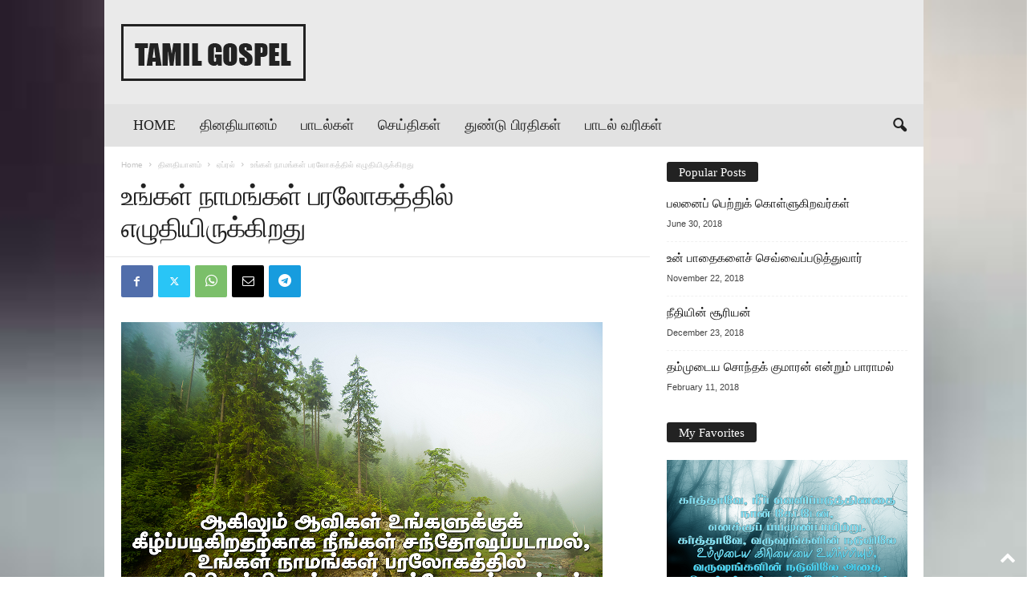

--- FILE ---
content_type: text/html; charset=UTF-8
request_url: https://www.tamilgospel.com/archives/2261
body_size: 25103
content:
<!doctype html >
<!--[if IE 8]>    <html class="ie8" lang="en-US"> <![endif]-->
<!--[if IE 9]>    <html class="ie9" lang="en-US"> <![endif]-->
<!--[if gt IE 8]><!--> <html lang="en-US"> <!--<![endif]-->
<head>
    <title>உங்கள் நாமங்கள் பரலோகத்தில் எழுதியிருக்கிறது | Tamil Gospel</title>
    <meta charset="UTF-8" />
    <meta name="viewport" content="width=device-width, initial-scale=1.0">
    <link rel="pingback" href="https://www.tamilgospel.com/xmlrpc.php" />
    <meta name='robots' content='max-image-preview:large' />
<link rel="icon" type="image/png" href="https://www.tamilgospel.com/wp-content/uploads/2022/12/Christianity.png"><link rel='dns-prefetch' href='//www.tamilgospel.com' />
<link rel="alternate" type="application/rss+xml" title="Tamil Gospel &raquo; Feed" href="https://www.tamilgospel.com/feed" />
<link rel="alternate" type="application/rss+xml" title="Tamil Gospel &raquo; Comments Feed" href="https://www.tamilgospel.com/comments/feed" />
<link rel="alternate" type="application/rss+xml" title="Tamil Gospel &raquo; உங்கள் நாமங்கள் பரலோகத்தில் எழுதியிருக்கிறது Comments Feed" href="https://www.tamilgospel.com/archives/2261/feed" />
<link rel="alternate" title="oEmbed (JSON)" type="application/json+oembed" href="https://www.tamilgospel.com/wp-json/oembed/1.0/embed?url=https%3A%2F%2Fwww.tamilgospel.com%2Farchives%2F2261" />
<link rel="alternate" title="oEmbed (XML)" type="text/xml+oembed" href="https://www.tamilgospel.com/wp-json/oembed/1.0/embed?url=https%3A%2F%2Fwww.tamilgospel.com%2Farchives%2F2261&#038;format=xml" />
<style id='wp-img-auto-sizes-contain-inline-css' type='text/css'>
img:is([sizes=auto i],[sizes^="auto," i]){contain-intrinsic-size:3000px 1500px}
/*# sourceURL=wp-img-auto-sizes-contain-inline-css */
</style>
<style id='wp-emoji-styles-inline-css' type='text/css'>

	img.wp-smiley, img.emoji {
		display: inline !important;
		border: none !important;
		box-shadow: none !important;
		height: 1em !important;
		width: 1em !important;
		margin: 0 0.07em !important;
		vertical-align: -0.1em !important;
		background: none !important;
		padding: 0 !important;
	}
/*# sourceURL=wp-emoji-styles-inline-css */
</style>
<link rel='stylesheet' id='wp-block-library-css' href='https://www.tamilgospel.com/wp-includes/css/dist/block-library/style.min.css?ver=6.9' type='text/css' media='all' />
<style id='classic-theme-styles-inline-css' type='text/css'>
/*! This file is auto-generated */
.wp-block-button__link{color:#fff;background-color:#32373c;border-radius:9999px;box-shadow:none;text-decoration:none;padding:calc(.667em + 2px) calc(1.333em + 2px);font-size:1.125em}.wp-block-file__button{background:#32373c;color:#fff;text-decoration:none}
/*# sourceURL=/wp-includes/css/classic-themes.min.css */
</style>
<style id='global-styles-inline-css' type='text/css'>
:root{--wp--preset--aspect-ratio--square: 1;--wp--preset--aspect-ratio--4-3: 4/3;--wp--preset--aspect-ratio--3-4: 3/4;--wp--preset--aspect-ratio--3-2: 3/2;--wp--preset--aspect-ratio--2-3: 2/3;--wp--preset--aspect-ratio--16-9: 16/9;--wp--preset--aspect-ratio--9-16: 9/16;--wp--preset--color--black: #000000;--wp--preset--color--cyan-bluish-gray: #abb8c3;--wp--preset--color--white: #ffffff;--wp--preset--color--pale-pink: #f78da7;--wp--preset--color--vivid-red: #cf2e2e;--wp--preset--color--luminous-vivid-orange: #ff6900;--wp--preset--color--luminous-vivid-amber: #fcb900;--wp--preset--color--light-green-cyan: #7bdcb5;--wp--preset--color--vivid-green-cyan: #00d084;--wp--preset--color--pale-cyan-blue: #8ed1fc;--wp--preset--color--vivid-cyan-blue: #0693e3;--wp--preset--color--vivid-purple: #9b51e0;--wp--preset--gradient--vivid-cyan-blue-to-vivid-purple: linear-gradient(135deg,rgb(6,147,227) 0%,rgb(155,81,224) 100%);--wp--preset--gradient--light-green-cyan-to-vivid-green-cyan: linear-gradient(135deg,rgb(122,220,180) 0%,rgb(0,208,130) 100%);--wp--preset--gradient--luminous-vivid-amber-to-luminous-vivid-orange: linear-gradient(135deg,rgb(252,185,0) 0%,rgb(255,105,0) 100%);--wp--preset--gradient--luminous-vivid-orange-to-vivid-red: linear-gradient(135deg,rgb(255,105,0) 0%,rgb(207,46,46) 100%);--wp--preset--gradient--very-light-gray-to-cyan-bluish-gray: linear-gradient(135deg,rgb(238,238,238) 0%,rgb(169,184,195) 100%);--wp--preset--gradient--cool-to-warm-spectrum: linear-gradient(135deg,rgb(74,234,220) 0%,rgb(151,120,209) 20%,rgb(207,42,186) 40%,rgb(238,44,130) 60%,rgb(251,105,98) 80%,rgb(254,248,76) 100%);--wp--preset--gradient--blush-light-purple: linear-gradient(135deg,rgb(255,206,236) 0%,rgb(152,150,240) 100%);--wp--preset--gradient--blush-bordeaux: linear-gradient(135deg,rgb(254,205,165) 0%,rgb(254,45,45) 50%,rgb(107,0,62) 100%);--wp--preset--gradient--luminous-dusk: linear-gradient(135deg,rgb(255,203,112) 0%,rgb(199,81,192) 50%,rgb(65,88,208) 100%);--wp--preset--gradient--pale-ocean: linear-gradient(135deg,rgb(255,245,203) 0%,rgb(182,227,212) 50%,rgb(51,167,181) 100%);--wp--preset--gradient--electric-grass: linear-gradient(135deg,rgb(202,248,128) 0%,rgb(113,206,126) 100%);--wp--preset--gradient--midnight: linear-gradient(135deg,rgb(2,3,129) 0%,rgb(40,116,252) 100%);--wp--preset--font-size--small: 10px;--wp--preset--font-size--medium: 20px;--wp--preset--font-size--large: 30px;--wp--preset--font-size--x-large: 42px;--wp--preset--font-size--regular: 14px;--wp--preset--font-size--larger: 48px;--wp--preset--spacing--20: 0.44rem;--wp--preset--spacing--30: 0.67rem;--wp--preset--spacing--40: 1rem;--wp--preset--spacing--50: 1.5rem;--wp--preset--spacing--60: 2.25rem;--wp--preset--spacing--70: 3.38rem;--wp--preset--spacing--80: 5.06rem;--wp--preset--shadow--natural: 6px 6px 9px rgba(0, 0, 0, 0.2);--wp--preset--shadow--deep: 12px 12px 50px rgba(0, 0, 0, 0.4);--wp--preset--shadow--sharp: 6px 6px 0px rgba(0, 0, 0, 0.2);--wp--preset--shadow--outlined: 6px 6px 0px -3px rgb(255, 255, 255), 6px 6px rgb(0, 0, 0);--wp--preset--shadow--crisp: 6px 6px 0px rgb(0, 0, 0);}:where(.is-layout-flex){gap: 0.5em;}:where(.is-layout-grid){gap: 0.5em;}body .is-layout-flex{display: flex;}.is-layout-flex{flex-wrap: wrap;align-items: center;}.is-layout-flex > :is(*, div){margin: 0;}body .is-layout-grid{display: grid;}.is-layout-grid > :is(*, div){margin: 0;}:where(.wp-block-columns.is-layout-flex){gap: 2em;}:where(.wp-block-columns.is-layout-grid){gap: 2em;}:where(.wp-block-post-template.is-layout-flex){gap: 1.25em;}:where(.wp-block-post-template.is-layout-grid){gap: 1.25em;}.has-black-color{color: var(--wp--preset--color--black) !important;}.has-cyan-bluish-gray-color{color: var(--wp--preset--color--cyan-bluish-gray) !important;}.has-white-color{color: var(--wp--preset--color--white) !important;}.has-pale-pink-color{color: var(--wp--preset--color--pale-pink) !important;}.has-vivid-red-color{color: var(--wp--preset--color--vivid-red) !important;}.has-luminous-vivid-orange-color{color: var(--wp--preset--color--luminous-vivid-orange) !important;}.has-luminous-vivid-amber-color{color: var(--wp--preset--color--luminous-vivid-amber) !important;}.has-light-green-cyan-color{color: var(--wp--preset--color--light-green-cyan) !important;}.has-vivid-green-cyan-color{color: var(--wp--preset--color--vivid-green-cyan) !important;}.has-pale-cyan-blue-color{color: var(--wp--preset--color--pale-cyan-blue) !important;}.has-vivid-cyan-blue-color{color: var(--wp--preset--color--vivid-cyan-blue) !important;}.has-vivid-purple-color{color: var(--wp--preset--color--vivid-purple) !important;}.has-black-background-color{background-color: var(--wp--preset--color--black) !important;}.has-cyan-bluish-gray-background-color{background-color: var(--wp--preset--color--cyan-bluish-gray) !important;}.has-white-background-color{background-color: var(--wp--preset--color--white) !important;}.has-pale-pink-background-color{background-color: var(--wp--preset--color--pale-pink) !important;}.has-vivid-red-background-color{background-color: var(--wp--preset--color--vivid-red) !important;}.has-luminous-vivid-orange-background-color{background-color: var(--wp--preset--color--luminous-vivid-orange) !important;}.has-luminous-vivid-amber-background-color{background-color: var(--wp--preset--color--luminous-vivid-amber) !important;}.has-light-green-cyan-background-color{background-color: var(--wp--preset--color--light-green-cyan) !important;}.has-vivid-green-cyan-background-color{background-color: var(--wp--preset--color--vivid-green-cyan) !important;}.has-pale-cyan-blue-background-color{background-color: var(--wp--preset--color--pale-cyan-blue) !important;}.has-vivid-cyan-blue-background-color{background-color: var(--wp--preset--color--vivid-cyan-blue) !important;}.has-vivid-purple-background-color{background-color: var(--wp--preset--color--vivid-purple) !important;}.has-black-border-color{border-color: var(--wp--preset--color--black) !important;}.has-cyan-bluish-gray-border-color{border-color: var(--wp--preset--color--cyan-bluish-gray) !important;}.has-white-border-color{border-color: var(--wp--preset--color--white) !important;}.has-pale-pink-border-color{border-color: var(--wp--preset--color--pale-pink) !important;}.has-vivid-red-border-color{border-color: var(--wp--preset--color--vivid-red) !important;}.has-luminous-vivid-orange-border-color{border-color: var(--wp--preset--color--luminous-vivid-orange) !important;}.has-luminous-vivid-amber-border-color{border-color: var(--wp--preset--color--luminous-vivid-amber) !important;}.has-light-green-cyan-border-color{border-color: var(--wp--preset--color--light-green-cyan) !important;}.has-vivid-green-cyan-border-color{border-color: var(--wp--preset--color--vivid-green-cyan) !important;}.has-pale-cyan-blue-border-color{border-color: var(--wp--preset--color--pale-cyan-blue) !important;}.has-vivid-cyan-blue-border-color{border-color: var(--wp--preset--color--vivid-cyan-blue) !important;}.has-vivid-purple-border-color{border-color: var(--wp--preset--color--vivid-purple) !important;}.has-vivid-cyan-blue-to-vivid-purple-gradient-background{background: var(--wp--preset--gradient--vivid-cyan-blue-to-vivid-purple) !important;}.has-light-green-cyan-to-vivid-green-cyan-gradient-background{background: var(--wp--preset--gradient--light-green-cyan-to-vivid-green-cyan) !important;}.has-luminous-vivid-amber-to-luminous-vivid-orange-gradient-background{background: var(--wp--preset--gradient--luminous-vivid-amber-to-luminous-vivid-orange) !important;}.has-luminous-vivid-orange-to-vivid-red-gradient-background{background: var(--wp--preset--gradient--luminous-vivid-orange-to-vivid-red) !important;}.has-very-light-gray-to-cyan-bluish-gray-gradient-background{background: var(--wp--preset--gradient--very-light-gray-to-cyan-bluish-gray) !important;}.has-cool-to-warm-spectrum-gradient-background{background: var(--wp--preset--gradient--cool-to-warm-spectrum) !important;}.has-blush-light-purple-gradient-background{background: var(--wp--preset--gradient--blush-light-purple) !important;}.has-blush-bordeaux-gradient-background{background: var(--wp--preset--gradient--blush-bordeaux) !important;}.has-luminous-dusk-gradient-background{background: var(--wp--preset--gradient--luminous-dusk) !important;}.has-pale-ocean-gradient-background{background: var(--wp--preset--gradient--pale-ocean) !important;}.has-electric-grass-gradient-background{background: var(--wp--preset--gradient--electric-grass) !important;}.has-midnight-gradient-background{background: var(--wp--preset--gradient--midnight) !important;}.has-small-font-size{font-size: var(--wp--preset--font-size--small) !important;}.has-medium-font-size{font-size: var(--wp--preset--font-size--medium) !important;}.has-large-font-size{font-size: var(--wp--preset--font-size--large) !important;}.has-x-large-font-size{font-size: var(--wp--preset--font-size--x-large) !important;}
:where(.wp-block-post-template.is-layout-flex){gap: 1.25em;}:where(.wp-block-post-template.is-layout-grid){gap: 1.25em;}
:where(.wp-block-term-template.is-layout-flex){gap: 1.25em;}:where(.wp-block-term-template.is-layout-grid){gap: 1.25em;}
:where(.wp-block-columns.is-layout-flex){gap: 2em;}:where(.wp-block-columns.is-layout-grid){gap: 2em;}
:root :where(.wp-block-pullquote){font-size: 1.5em;line-height: 1.6;}
/*# sourceURL=global-styles-inline-css */
</style>
<link rel='stylesheet' id='psap_css-css' href='https://www.tamilgospel.com/wp-content/plugins/mp3-audio-player/css/psap.css?ver=6.9' type='text/css' media='all' />
<link rel='stylesheet' id='td-theme-css' href='https://www.tamilgospel.com/wp-content/themes/Newsmag/style.css?ver=5.4.3.4' type='text/css' media='all' />
<style id='td-theme-inline-css' type='text/css'>
    
        /* custom css - generated by TagDiv Composer */
        @media (max-width: 767px) {
            .td-header-desktop-wrap {
                display: none;
            }
        }
        @media (min-width: 767px) {
            .td-header-mobile-wrap {
                display: none;
            }
        }
    
	
/*# sourceURL=td-theme-inline-css */
</style>
<link rel='stylesheet' id='td-legacy-framework-front-style-css' href='https://www.tamilgospel.com/wp-content/plugins/td-composer/legacy/Newsmag/assets/css/td_legacy_main.css?ver=02f7892c77f8d92ff3a6477b3d96dee8' type='text/css' media='all' />
<link rel='stylesheet' id='td-theme-demo-style-css' href='https://www.tamilgospel.com/wp-content/plugins/td-composer/legacy/Newsmag/includes/demos/blog/demo_style.css?ver=5.4.3.4' type='text/css' media='all' />
<script type="text/javascript" src="https://www.tamilgospel.com/wp-includes/js/jquery/jquery.min.js?ver=3.7.1" id="jquery-core-js"></script>
<script type="text/javascript" src="https://www.tamilgospel.com/wp-includes/js/jquery/jquery-migrate.min.js?ver=3.4.1" id="jquery-migrate-js"></script>
<link rel="https://api.w.org/" href="https://www.tamilgospel.com/wp-json/" /><link rel="alternate" title="JSON" type="application/json" href="https://www.tamilgospel.com/wp-json/wp/v2/posts/2261" /><link rel="EditURI" type="application/rsd+xml" title="RSD" href="https://www.tamilgospel.com/xmlrpc.php?rsd" />
<meta name="generator" content="WordPress 6.9" />
<link rel="canonical" href="https://www.tamilgospel.com/archives/2261" />
<link rel='shortlink' href='https://www.tamilgospel.com/?p=2261' />
<meta name="generator" content="Elementor 3.34.2; features: additional_custom_breakpoints; settings: css_print_method-internal, google_font-enabled, font_display-auto">
			<style>
				.e-con.e-parent:nth-of-type(n+4):not(.e-lazyloaded):not(.e-no-lazyload),
				.e-con.e-parent:nth-of-type(n+4):not(.e-lazyloaded):not(.e-no-lazyload) * {
					background-image: none !important;
				}
				@media screen and (max-height: 1024px) {
					.e-con.e-parent:nth-of-type(n+3):not(.e-lazyloaded):not(.e-no-lazyload),
					.e-con.e-parent:nth-of-type(n+3):not(.e-lazyloaded):not(.e-no-lazyload) * {
						background-image: none !important;
					}
				}
				@media screen and (max-height: 640px) {
					.e-con.e-parent:nth-of-type(n+2):not(.e-lazyloaded):not(.e-no-lazyload),
					.e-con.e-parent:nth-of-type(n+2):not(.e-lazyloaded):not(.e-no-lazyload) * {
						background-image: none !important;
					}
				}
			</style>
			
<!-- JS generated by theme -->

<script type="text/javascript" id="td-generated-header-js">
    
    

	    var tdBlocksArray = []; //here we store all the items for the current page

	    // td_block class - each ajax block uses a object of this class for requests
	    function tdBlock() {
		    this.id = '';
		    this.block_type = 1; //block type id (1-234 etc)
		    this.atts = '';
		    this.td_column_number = '';
		    this.td_current_page = 1; //
		    this.post_count = 0; //from wp
		    this.found_posts = 0; //from wp
		    this.max_num_pages = 0; //from wp
		    this.td_filter_value = ''; //current live filter value
		    this.is_ajax_running = false;
		    this.td_user_action = ''; // load more or infinite loader (used by the animation)
		    this.header_color = '';
		    this.ajax_pagination_infinite_stop = ''; //show load more at page x
	    }

        // td_js_generator - mini detector
        ( function () {
            var htmlTag = document.getElementsByTagName("html")[0];

	        if ( navigator.userAgent.indexOf("MSIE 10.0") > -1 ) {
                htmlTag.className += ' ie10';
            }

            if ( !!navigator.userAgent.match(/Trident.*rv\:11\./) ) {
                htmlTag.className += ' ie11';
            }

	        if ( navigator.userAgent.indexOf("Edge") > -1 ) {
                htmlTag.className += ' ieEdge';
            }

            if ( /(iPad|iPhone|iPod)/g.test(navigator.userAgent) ) {
                htmlTag.className += ' td-md-is-ios';
            }

            var user_agent = navigator.userAgent.toLowerCase();
            if ( user_agent.indexOf("android") > -1 ) {
                htmlTag.className += ' td-md-is-android';
            }

            if ( -1 !== navigator.userAgent.indexOf('Mac OS X')  ) {
                htmlTag.className += ' td-md-is-os-x';
            }

            if ( /chrom(e|ium)/.test(navigator.userAgent.toLowerCase()) ) {
               htmlTag.className += ' td-md-is-chrome';
            }

            if ( -1 !== navigator.userAgent.indexOf('Firefox') ) {
                htmlTag.className += ' td-md-is-firefox';
            }

            if ( -1 !== navigator.userAgent.indexOf('Safari') && -1 === navigator.userAgent.indexOf('Chrome') ) {
                htmlTag.className += ' td-md-is-safari';
            }

            if( -1 !== navigator.userAgent.indexOf('IEMobile') ){
                htmlTag.className += ' td-md-is-iemobile';
            }

        })();

        var tdLocalCache = {};

        ( function () {
            "use strict";

            tdLocalCache = {
                data: {},
                remove: function (resource_id) {
                    delete tdLocalCache.data[resource_id];
                },
                exist: function (resource_id) {
                    return tdLocalCache.data.hasOwnProperty(resource_id) && tdLocalCache.data[resource_id] !== null;
                },
                get: function (resource_id) {
                    return tdLocalCache.data[resource_id];
                },
                set: function (resource_id, cachedData) {
                    tdLocalCache.remove(resource_id);
                    tdLocalCache.data[resource_id] = cachedData;
                }
            };
        })();

    
    
var td_viewport_interval_list=[{"limitBottom":767,"sidebarWidth":251},{"limitBottom":1023,"sidebarWidth":339}];
var td_animation_stack_effect="type0";
var tds_animation_stack=true;
var td_animation_stack_specific_selectors=".entry-thumb, img, .td-lazy-img";
var td_animation_stack_general_selectors=".td-animation-stack img, .td-animation-stack .entry-thumb, .post img, .td-animation-stack .td-lazy-img";
var tdc_is_installed="yes";
var tdc_domain_active=false;
var td_ajax_url="https:\/\/www.tamilgospel.com\/wp-admin\/admin-ajax.php?td_theme_name=Newsmag&v=5.4.3.4";
var td_get_template_directory_uri="https:\/\/www.tamilgospel.com\/wp-content\/plugins\/td-composer\/legacy\/common";
var tds_snap_menu="smart_snap_always";
var tds_logo_on_sticky="";
var tds_header_style="3";
var td_please_wait="Please wait...";
var td_email_user_pass_incorrect="User or password incorrect!";
var td_email_user_incorrect="Email or username incorrect!";
var td_email_incorrect="Email incorrect!";
var td_user_incorrect="Username incorrect!";
var td_email_user_empty="Email or username empty!";
var td_pass_empty="Pass empty!";
var td_pass_pattern_incorrect="Invalid Pass Pattern!";
var td_retype_pass_incorrect="Retyped Pass incorrect!";
var tds_more_articles_on_post_enable="show";
var tds_more_articles_on_post_time_to_wait="";
var tds_more_articles_on_post_pages_distance_from_top=0;
var tds_captcha="";
var tds_theme_color_site_wide="#f26367";
var tds_smart_sidebar="enabled";
var tdThemeName="Newsmag";
var tdThemeNameWl="Newsmag";
var td_magnific_popup_translation_tPrev="Previous (Left arrow key)";
var td_magnific_popup_translation_tNext="Next (Right arrow key)";
var td_magnific_popup_translation_tCounter="%curr% of %total%";
var td_magnific_popup_translation_ajax_tError="The content from %url% could not be loaded.";
var td_magnific_popup_translation_image_tError="The image #%curr% could not be loaded.";
var tdBlockNonce="3134eff5e6";
var tdMobileMenu="enabled";
var tdMobileSearch="enabled";
var tdDateNamesI18n={"month_names":["January","February","March","April","May","June","July","August","September","October","November","December"],"month_names_short":["Jan","Feb","Mar","Apr","May","Jun","Jul","Aug","Sep","Oct","Nov","Dec"],"day_names":["Sunday","Monday","Tuesday","Wednesday","Thursday","Friday","Saturday"],"day_names_short":["Sun","Mon","Tue","Wed","Thu","Fri","Sat"]};
var td_deploy_mode="deploy";
var td_ad_background_click_link="";
var td_ad_background_click_target="";
</script>


<!-- Header style compiled by theme -->

<style>
/* custom css - generated by TagDiv Composer */
    

.td-header-border:before,
    .td-trending-now-title,
    .td_block_mega_menu .td_mega_menu_sub_cats .cur-sub-cat,
    .td-post-category:hover,
    .td-header-style-2 .td-header-sp-logo,
    .td-next-prev-wrap a:hover i,
    .page-nav .current,
    .widget_calendar tfoot a:hover,
    .td-footer-container .widget_search .wpb_button:hover,
    .td-scroll-up-visible,
    .dropcap,
    .td-category a,
    input[type="submit"]:hover,
    .td-post-small-box a:hover,
    .td-404-sub-sub-title a:hover,
    .td-rating-bar-wrap div,
    .td_top_authors .td-active .td-author-post-count,
    .td_top_authors .td-active .td-author-comments-count,
    .td_smart_list_3 .td-sml3-top-controls i:hover,
    .td_smart_list_3 .td-sml3-bottom-controls i:hover,
    .td_wrapper_video_playlist .td_video_controls_playlist_wrapper,
    .td-read-more a:hover,
    .td-login-wrap .btn,
    .td_display_err,
    .td-header-style-6 .td-top-menu-full,
    #bbpress-forums button:hover,
    #bbpress-forums .bbp-pagination .current,
    .bbp_widget_login .button:hover,
    .header-search-wrap .td-drop-down-search .btn:hover,
    .td-post-text-content .more-link-wrap:hover a,
    #buddypress div.item-list-tabs ul li > a span,
    #buddypress div.item-list-tabs ul li > a:hover span,
    #buddypress input[type=submit]:hover,
    #buddypress a.button:hover span,
    #buddypress div.item-list-tabs ul li.selected a span,
    #buddypress div.item-list-tabs ul li.current a span,
    #buddypress input[type=submit]:focus,
    .td-grid-style-3 .td-big-grid-post .td-module-thumb a:last-child:before,
    .td-grid-style-4 .td-big-grid-post .td-module-thumb a:last-child:before,
    .td-grid-style-5 .td-big-grid-post .td-module-thumb:after,
    .td_category_template_2 .td-category-siblings .td-category a:hover,
    .td-weather-week:before,
    .td-weather-information:before,
     .td_3D_btn,
    .td_shadow_btn,
    .td_default_btn,
    .td_square_btn, 
    .td_outlined_btn:hover {
        background-color: #f26367;
    }

    @media (max-width: 767px) {
        .td-category a.td-current-sub-category {
            background-color: #f26367;
        }
    }

    .woocommerce .onsale,
    .woocommerce .woocommerce a.button:hover,
    .woocommerce-page .woocommerce .button:hover,
    .single-product .product .summary .cart .button:hover,
    .woocommerce .woocommerce .product a.button:hover,
    .woocommerce .product a.button:hover,
    .woocommerce .product #respond input#submit:hover,
    .woocommerce .checkout input#place_order:hover,
    .woocommerce .woocommerce.widget .button:hover,
    .woocommerce .woocommerce-message .button:hover,
    .woocommerce .woocommerce-error .button:hover,
    .woocommerce .woocommerce-info .button:hover,
    .woocommerce.widget .ui-slider .ui-slider-handle,
    .vc_btn-black:hover,
	.wpb_btn-black:hover,
	.item-list-tabs .feed:hover a,
	.td-smart-list-button:hover {
    	background-color: #f26367;
    }

    .td-header-sp-top-menu .top-header-menu > .current-menu-item > a,
    .td-header-sp-top-menu .top-header-menu > .current-menu-ancestor > a,
    .td-header-sp-top-menu .top-header-menu > .current-category-ancestor > a,
    .td-header-sp-top-menu .top-header-menu > li > a:hover,
    .td-header-sp-top-menu .top-header-menu > .sfHover > a,
    .top-header-menu ul .current-menu-item > a,
    .top-header-menu ul .current-menu-ancestor > a,
    .top-header-menu ul .current-category-ancestor > a,
    .top-header-menu ul li > a:hover,
    .top-header-menu ul .sfHover > a,
    .sf-menu ul .td-menu-item > a:hover,
    .sf-menu ul .sfHover > a,
    .sf-menu ul .current-menu-ancestor > a,
    .sf-menu ul .current-category-ancestor > a,
    .sf-menu ul .current-menu-item > a,
    .td_module_wrap:hover .entry-title a,
    .td_mod_mega_menu:hover .entry-title a,
    .footer-email-wrap a,
    .widget a:hover,
    .td-footer-container .widget_calendar #today,
    .td-category-pulldown-filter a.td-pulldown-category-filter-link:hover,
    .td-load-more-wrap a:hover,
    .td-post-next-prev-content a:hover,
    .td-author-name a:hover,
    .td-author-url a:hover,
    .td_mod_related_posts:hover .entry-title a,
    .td-search-query,
    .header-search-wrap .td-drop-down-search .result-msg a:hover,
    .td_top_authors .td-active .td-authors-name a,
    .post blockquote p,
    .td-post-content blockquote p,
    .page blockquote p,
    .comment-list cite a:hover,
    .comment-list cite:hover,
    .comment-list .comment-reply-link:hover,
    a,
    .white-menu #td-header-menu .sf-menu > li > a:hover,
    .white-menu #td-header-menu .sf-menu > .current-menu-ancestor > a,
    .white-menu #td-header-menu .sf-menu > .current-menu-item > a,
    .td_quote_on_blocks,
    #bbpress-forums .bbp-forum-freshness a:hover,
    #bbpress-forums .bbp-topic-freshness a:hover,
    #bbpress-forums .bbp-forums-list li a:hover,
    #bbpress-forums .bbp-forum-title:hover,
    #bbpress-forums .bbp-topic-permalink:hover,
    #bbpress-forums .bbp-topic-started-by a:hover,
    #bbpress-forums .bbp-topic-started-in a:hover,
    #bbpress-forums .bbp-body .super-sticky li.bbp-topic-title .bbp-topic-permalink,
    #bbpress-forums .bbp-body .sticky li.bbp-topic-title .bbp-topic-permalink,
    #bbpress-forums #subscription-toggle a:hover,
    #bbpress-forums #favorite-toggle a:hover,
    .woocommerce-account .woocommerce-MyAccount-navigation a:hover,
    .widget_display_replies .bbp-author-name,
    .widget_display_topics .bbp-author-name,
    .archive .widget_archive .current,
    .archive .widget_archive .current a,
    .td-subcategory-header .td-category-siblings .td-subcat-dropdown a.td-current-sub-category,
    .td-subcategory-header .td-category-siblings .td-subcat-dropdown a:hover,
    .td-pulldown-filter-display-option:hover,
    .td-pulldown-filter-display-option .td-pulldown-filter-link:hover,
    .td_normal_slide .td-wrapper-pulldown-filter .td-pulldown-filter-list a:hover,
    #buddypress ul.item-list li div.item-title a:hover,
    .td_block_13 .td-pulldown-filter-list a:hover,
    .td_smart_list_8 .td-smart-list-dropdown-wrap .td-smart-list-button:hover,
    .td_smart_list_8 .td-smart-list-dropdown-wrap .td-smart-list-button:hover i,
    .td-sub-footer-container a:hover,
    .td-instagram-user a,
    .td_outlined_btn,
    body .td_block_list_menu li.current-menu-item > a,
    body .td_block_list_menu li.current-menu-ancestor > a,
    body .td_block_list_menu li.current-category-ancestor > a{
        color: #f26367;
    }

    .td-mega-menu .wpb_content_element li a:hover,
    .td_login_tab_focus {
        color: #f26367 !important;
    }

    .td-next-prev-wrap a:hover i,
    .page-nav .current,
    .widget_tag_cloud a:hover,
    .post .td_quote_box,
    .page .td_quote_box,
    .td-login-panel-title,
    #bbpress-forums .bbp-pagination .current,
    .td_category_template_2 .td-category-siblings .td-category a:hover,
    .page-template-page-pagebuilder-latest .td-instagram-user,
     .td_outlined_btn {
        border-color: #f26367;
    }

    .td_wrapper_video_playlist .td_video_currently_playing:after,
    .item-list-tabs .feed:hover {
        border-color: #f26367 !important;
    }


    
    .td-pb-row [class*="td-pb-span"],
    .td-pb-border-top,
    .page-template-page-title-sidebar-php .td-page-content > .wpb_row:first-child,
    .td-post-sharing,
    .td-post-content,
    .td-post-next-prev,
    .author-box-wrap,
    .td-comments-title-wrap,
    .comment-list,
    .comment-respond,
    .td-post-template-5 header,
    .td-container,
    .wpb_content_element,
    .wpb_column,
    .wpb_row,
    .white-menu .td-header-container .td-header-main-menu,
    .td-post-template-1 .td-post-content,
    .td-post-template-4 .td-post-sharing-top,
    .td-header-style-6 .td-header-header .td-make-full,
    #disqus_thread,
    .page-template-page-pagebuilder-title-php .td-page-content > .wpb_row:first-child,
    .td-footer-container:before {
        border-color: #ffffff;
    }
    .td-top-border {
        border-color: #ffffff !important;
    }
    .td-container-border:after,
    .td-next-prev-separator,
    .td-container .td-pb-row .wpb_column:before,
    .td-container-border:before,
    .td-main-content:before,
    .td-main-sidebar:before,
    .td-pb-row .td-pb-span4:nth-of-type(3):after,
    .td-pb-row .td-pb-span4:nth-last-of-type(3):after {
    	background-color: #ffffff;
    }
    @media (max-width: 767px) {
    	.white-menu .td-header-main-menu {
      		border-color: #ffffff;
      	}
    }



    
    .td-header-main-menu {
        background-color: #e2e2e2;
    }

    
    .sf-menu > li > a,
    .header-search-wrap .td-icon-search,
    #td-top-mobile-toggle i {
        color: #222222;
    }

    
    .td-header-row.td-header-header {
        background-color: #eaeaea;
    }

    .td-header-style-1 .td-header-top-menu {
        padding: 0 12px;
    	top: 0;
    }

    @media (min-width: 1024px) {
    	.td-header-style-1 .td-header-header {
      		padding: 0 6px;
      	}
    }

    .td-header-style-6 .td-header-header .td-make-full {
    	border-bottom: 0;
    }


    @media (max-height: 768px) {
        .td-header-style-6 .td-header-sp-rec {
            margin-right: 7px;
        }
        .td-header-style-6 .td-header-sp-logo {
        	margin-left: 7px;
    	}
    }

    
    .td-menu-background:before,
    .td-search-background:before {
        background: rgba(145,145,145,0.6);
        background: -moz-linear-gradient(top, rgba(145,145,145,0.6) 0%, rgba(242,99,103,0.8) 100%);
        background: -webkit-gradient(left top, left bottom, color-stop(0%, rgba(145,145,145,0.6)), color-stop(100%, rgba(242,99,103,0.8)));
        background: -webkit-linear-gradient(top, rgba(145,145,145,0.6) 0%, rgba(242,99,103,0.8) 100%);
        background: -o-linear-gradient(top, rgba(145,145,145,0.6) 0%, @mobileu_gradient_two_mob 100%);
        background: -ms-linear-gradient(top, rgba(145,145,145,0.6) 0%, rgba(242,99,103,0.8) 100%);
        background: linear-gradient(to bottom, rgba(145,145,145,0.6) 0%, rgba(242,99,103,0.8) 100%);
        filter: progid:DXImageTransform.Microsoft.gradient( startColorstr='rgba(145,145,145,0.6)', endColorstr='rgba(242,99,103,0.8)', GradientType=0 );
    }

    
    .td-sub-footer-container {
        background-color: #111111;
    }
    .td-sub-footer-container:after {
        background-color: transparent;
    }
    .td-sub-footer-container:before {
        background-color: transparent;
    }
    .td-footer-container.td-container {
        border-bottom-width: 0;
    }

    
    .td-sub-footer-container,
    .td-sub-footer-container a {
        color: #ffffff;
    }
    .td-sub-footer-container li a:before {
        background-color: #ffffff;
    }

    
    .td-menu-background:after,
    .td-search-background:after {
        background-image: url('https://www.tamilgospel.com/wp-content/uploads/2023/01/10-300x200.jpg');
    }

    
    .white-popup-block:before {
        background-image: url('https://www.tamilgospel.com/wp-content/uploads/2023/01/10-300x200.jpg');
    }

    
    .top-header-menu li a,
    .td-header-sp-top-menu .td_data_time,
    .td-header-sp-top-menu .tds_menu_login .tdw-wml-user,
    .td-weather-top-widget .td-weather-header .td-weather-city,
    .td-weather-top-widget .td-weather-now {
        font-family:Vollkorn;
	font-weight:normal;
	
    }
    
    .top-header-menu .menu-item-has-children ul li a,
    .td-header-sp-top-menu .tds_menu_login .tdw-wml-menu-header, 
    .td-header-sp-top-menu .tds_menu_login .tdw-wml-menu-content a,
    .td-header-sp-top-menu .tds_menu_login .tdw-wml-menu-footer a {
    	font-family:Vollkorn;
	font-weight:normal;
	
    }
	
    .sf-menu > .td-menu-item > a {
        font-family:Vollkorn;
	font-size:18px;
	line-height:53px;
	font-weight:normal;
	
    }
    
    .sf-menu ul .td-menu-item a {
        font-family:Vollkorn;
	font-size:16px;
	line-height:26px;
	font-weight:normal;
	
    }
    
    .td_mod_mega_menu .item-details a {
        font-family:Volkhov;
	font-weight:normal;
	
    }
    
    .td_mega_menu_sub_cats .block-mega-child-cats a {
        font-family:Vollkorn;
	font-size:14px;
	line-height:18px;
	font-weight:normal;
	text-transform:none;
	
    }   
     
    .td_block_trending_now .entry-title {
    	font-family:Vollkorn;
	font-weight:normal;
	
    }
    
    .td_module_1 .td-module-title {
    	font-family:Vollkorn;
	font-weight:normal;
	
    }
    
    .td_module_2 .td-module-title {
    	font-family:Vollkorn;
	font-weight:normal;
	
    }
    
    .td_module_3 .td-module-title {
    	font-family:Vollkorn;
	font-weight:normal;
	
    }
    
    .td_module_4 .td-module-title {
    	font-family:Vollkorn;
	font-weight:normal;
	
    }
    
    .td_module_5 .td-module-title {
    	font-family:Vollkorn;
	font-weight:normal;
	
    }
    
    .td_module_6 .td-module-title {
    	font-family:Vollkorn;
	font-weight:normal;
	
    }
    
    .td_module_7 .td-module-title {
    	font-family:Vollkorn;
	font-weight:normal;
	
    }
    
    .td_module_8 .td-module-title {
    	font-family:Volkhov;
	font-weight:normal;
	
    }
    
    .td_module_9 .td-module-title {
    	font-family:Vollkorn;
	font-weight:normal;
	
    }
    
    .td_module_10 .td-module-title {
    	font-family:Vollkorn;
	font-weight:normal;
	
    }
    
    .td_module_11 .td-module-title {
    	font-family:Vollkorn;
	font-weight:normal;
	
    }
    
    .td_module_12 .td-module-title {
    	font-family:Vollkorn;
	font-weight:normal;
	
    }
    
    .td_module_13 .td-module-title {
    	font-family:Vollkorn;
	font-weight:normal;
	
    }
    
    .td_module_14 .td-module-title {
    	font-family:Vollkorn;
	font-weight:normal;
	
    }
    
    .td_module_15 .entry-title {
    	font-family:Vollkorn;
	font-size:34px;
	line-height:40px;
	font-weight:normal;
	
    }
    
    .td_module_mx1 .td-module-title {
    	font-family:Vollkorn;
	font-weight:normal;
	
    }
    
    .td_module_mx2 .td-module-title {
    	font-family:Vollkorn;
	font-weight:normal;
	
    }
    
    .td_module_mx3 .td-module-title {
    	font-family:Vollkorn;
	font-weight:normal;
	
    }
    
    .td_module_mx4 .td-module-title {
    	font-family:Vollkorn;
	font-weight:normal;
	
    }
    
    .td-theme-slider.iosSlider-col-3 .td-module-title a {
        font-family:Vollkorn;
	font-weight:normal;
	
    }
    
    .td-theme-slider.iosSlider-col-2 .td-module-title a {
        font-family:Vollkorn;
	font-weight:normal;
	
    }
    
    .td-theme-slider.iosSlider-col-1 .td-module-title a {
        font-family:Vollkorn;
	font-weight:normal;
	
    }
    
    .page .td-post-template-6 .td-post-header h1 {
        font-family:Vollkorn;
	font-weight:normal;
	
    }

    
    .block-title > span,
    .block-title > a,
    .widgettitle,
    .td-trending-now-title,
    .wpb_tabs li a,
    .vc_tta-container .vc_tta-color-grey.vc_tta-tabs-position-top.vc_tta-style-classic .vc_tta-tabs-container .vc_tta-tab > a,
    .td-related-title .td-related-left,
    .td-related-title .td-related-right,
    .category .entry-title span,
    .td-author-counters span,
    .woocommerce-tabs h2,
    .woocommerce .product .products h2:not(.woocommerce-loop-product__title) {
        font-family:Vollkorn;
	font-size:15px;
	line-height:21px;
	font-weight:normal;
	
    }
    
    .td-big-grid-post .entry-title {
        font-family:Vollkorn;
	
    }
    
    .td_block_big_grid .td-big-thumb .entry-title,
    .td_block_big_grid_2 .td-big-thumb .entry-title,
    .td_block_big_grid_3 .td-big-thumb .entry-title,
    .td_block_big_grid_4 .td-big-thumb .entry-title,
    .td_block_big_grid_5 .td-big-thumb .entry-title,
    .td_block_big_grid_6 .td-big-thumb .entry-title,
    .td_block_big_grid_7 .td-big-thumb .entry-title {
        font-weight:normal;
	
    }
    
    .td_block_big_grid .td-tiny-thumb .entry-title,
    .td_block_big_grid_2 .td-tiny-thumb .entry-title,
    .td_block_big_grid_3 .td-tiny-thumb .entry-title,
    .td_block_big_grid_4 .td-tiny-thumb .entry-title,
    .td_block_big_grid_5 .td-tiny-thumb .entry-title,
    .td_block_big_grid_6 .td-tiny-thumb .entry-title,
    .td_block_big_grid_7 .td-tiny-thumb .entry-title {
        font-weight:normal;
	
    }








	
    .td-post-template-default header .entry-title {
        font-family:Vollkorn;
	font-size:34px;
	line-height:40px;
	font-weight:normal;
	
    }
    
    .td-post-template-1 header .entry-title {
        font-family:Vollkorn;
	font-weight:normal;
	
    }
    
    .td-post-template-2 header .entry-title {
        font-family:Vollkorn;
	font-weight:normal;
	
    }
    
    .td-post-template-3 header .entry-title {
        font-family:Vollkorn;
	font-weight:normal;
	
    }
    
    .td-post-template-4 header .entry-title {
        font-family:Vollkorn;
	font-weight:normal;
	
    }
    
    .td-post-template-5 header .entry-title {
        font-family:Vollkorn;
	font-weight:normal;
	
    }
    
    .td-post-template-6 header .entry-title {
        font-family:Vollkorn;
	font-weight:normal;
	
    }
    
    .td-post-template-7 header .entry-title {
        font-family:Vollkorn;
	font-weight:normal;
	
    }
    
    .td-post-template-8 header .entry-title {
        font-family:Vollkorn;
	font-weight:normal;
	
    }




    
    .td-post-content p,
    .td-post-content {
        font-size:15px;
	line-height:23px;
	
    }
    
    .post blockquote p,
    .page blockquote p,
    .td-post-text-content blockquote p {
        font-family:Volkhov;
	text-transform:none;
	
    }
    
    .td-page-header h1,
    .woocommerce-page .page-title {
    	font-family:Vollkorn;
	font-weight:normal;
	
    }
    
    .td-page-content p,
    .td-page-content li,
    .td-page-content .td_block_text_with_title,
    .woocommerce-page .page-description > p,
    .wpb_text_column p {
    	font-size:13px;
	line-height:24px;
	
    }
    
    .td-page-content .dropcap,
    .td-post-content .dropcap,
    .comment-content .dropcap {
    	font-family:Vollkorn;
	font-size:73px;
	line-height:48px;
	font-weight:normal;
	
    }
    
    body, p {
    	font-family:Verdana, Geneva, sans-serif;
	font-size:13px;
	line-height:21px;
	
    }



    
	@media (min-width: 768px) {
        .td-main-menu-logo img,
        .sf-menu > .td-menu-item > a > img {
            max-height: 53px;
        }
        #td-header-menu,
        .td-header-menu-wrap {
            min-height: 53px;
        }
        .td-main-menu-logo a {
            line-height: 53px;
        }
	}
	.td-main-menu-logo {
	    height: 53px;
	}



/* Style generated by theme for demo: blog */

.td-stack-classic-blog .td-post-text-content .more-link-wrap:hover a {
			color: #f26367;
			outline-color: #f26367;
		}
</style>




<script type="application/ld+json">
    {
        "@context": "https://schema.org",
        "@type": "BreadcrumbList",
        "itemListElement": [
            {
                "@type": "ListItem",
                "position": 1,
                "item": {
                    "@type": "WebSite",
                    "@id": "https://www.tamilgospel.com/",
                    "name": "Home"
                }
            },
            {
                "@type": "ListItem",
                "position": 2,
                    "item": {
                    "@type": "WebPage",
                    "@id": "https://www.tamilgospel.com/archives/category/%e0%ae%a4%e0%ae%bf%e0%ae%a9%e0%ae%a4%e0%ae%bf%e0%ae%af%e0%ae%be%e0%ae%a9%e0%ae%ae%e0%af%8d",
                    "name": "தினதியானம்"
                }
            }
            ,{
                "@type": "ListItem",
                "position": 3,
                    "item": {
                    "@type": "WebPage",
                    "@id": "https://www.tamilgospel.com/archives/category/%e0%ae%a4%e0%ae%bf%e0%ae%a9%e0%ae%a4%e0%ae%bf%e0%ae%af%e0%ae%be%e0%ae%a9%e0%ae%ae%e0%af%8d/%e0%ae%8f%e0%ae%aa%e0%af%8d%e0%ae%b0%e0%ae%b2%e0%af%8d",
                    "name": "ஏப்ரல்"                                
                }
            }
            ,{
                "@type": "ListItem",
                "position": 4,
                    "item": {
                    "@type": "WebPage",
                    "@id": "https://www.tamilgospel.com/archives/2261",
                    "name": "உங்கள் நாமங்கள் பரலோகத்தில் எழுதியிருக்கிறது"                                
                }
            }    
        ]
    }
</script>
<link rel="icon" href="https://www.tamilgospel.com/wp-content/uploads/2022/12/cropped-Christianity-1-32x32.png" sizes="32x32" />
<link rel="icon" href="https://www.tamilgospel.com/wp-content/uploads/2022/12/cropped-Christianity-1-192x192.png" sizes="192x192" />
<link rel="apple-touch-icon" href="https://www.tamilgospel.com/wp-content/uploads/2022/12/cropped-Christianity-1-180x180.png" />
<meta name="msapplication-TileImage" content="https://www.tamilgospel.com/wp-content/uploads/2022/12/cropped-Christianity-1-270x270.png" />
	<style id="tdw-css-placeholder">/* custom css - generated by TagDiv Composer */
</style></head>

<body class="wp-singular post-template-default single single-post postid-2261 single-format-standard wp-theme-Newsmag ally-default -- global-block-template-1 td-stack-classic-blog white-grid elementor-default elementor-kit- td-animation-stack-type0 td-boxed-layout" itemscope="itemscope" itemtype="https://schema.org/WebPage">

        <div class="td-scroll-up "  style="display:none;"><i class="td-icon-menu-up"></i></div>

    
    <div class="td-menu-background"></div>
<div id="td-mobile-nav">
    <div class="td-mobile-container">
        <!-- mobile menu top section -->
        <div class="td-menu-socials-wrap">
            <!-- socials -->
            <div class="td-menu-socials">
                            </div>
            <!-- close button -->
            <div class="td-mobile-close">
                <span><i class="td-icon-close-mobile"></i></span>
            </div>
        </div>

        <!-- login section -->
        
        <!-- menu section -->
        <div class="td-mobile-content">
            <div class="menu-gospel-menu-container"><ul id="menu-gospel-menu" class="td-mobile-main-menu"><li id="menu-item-2504" class="menu-item menu-item-type-custom menu-item-object-custom menu-item-home menu-item-first menu-item-2504"><a href="https://www.tamilgospel.com/">Home</a></li>
<li id="menu-item-2503" class="menu-item menu-item-type-taxonomy menu-item-object-category current-post-ancestor current-menu-parent current-post-parent menu-item-2503"><a href="https://www.tamilgospel.com/archives/category/%e0%ae%a4%e0%ae%bf%e0%ae%a9%e0%ae%a4%e0%ae%bf%e0%ae%af%e0%ae%be%e0%ae%a9%e0%ae%ae%e0%af%8d">தினதியானம்</a></li>
<li id="menu-item-2505" class="menu-item menu-item-type-taxonomy menu-item-object-category menu-item-2505"><a href="https://www.tamilgospel.com/archives/category/%e0%ae%aa%e0%ae%be%e0%ae%9f%e0%ae%b2%e0%af%8d%e0%ae%95%e0%ae%b3%e0%af%8d-2">பாடல்கள்</a></li>
<li id="menu-item-2524" class="menu-item menu-item-type-taxonomy menu-item-object-category menu-item-2524"><a href="https://www.tamilgospel.com/archives/category/%e0%ae%9a%e0%af%86%e0%ae%af%e0%af%8d%e0%ae%a4%e0%ae%bf%e0%ae%95%e0%ae%b3%e0%af%8d">செய்திகள்</a></li>
<li id="menu-item-2525" class="menu-item menu-item-type-taxonomy menu-item-object-category menu-item-2525"><a href="https://www.tamilgospel.com/archives/category/%e0%ae%a4%e0%af%81%e0%ae%a3%e0%af%8d%e0%ae%9f%e0%af%81-%e0%ae%aa%e0%ae%bf%e0%ae%b0%e0%ae%a4%e0%ae%bf%e0%ae%95%e0%ae%b3%e0%af%8d">துண்டு பிரதிகள்</a></li>
<li id="menu-item-2511" class="menu-item menu-item-type-custom menu-item-object-custom menu-item-2511"><a href="https://www.tamilgospel.com/lyrics/">பாடல் வரிகள்</a></li>
</ul></div>        </div>
    </div>

    <!-- register/login section -->
    </div>    <div class="td-search-background"></div>
<div class="td-search-wrap-mob">
	<div class="td-drop-down-search">
		<form method="get" class="td-search-form" action="https://www.tamilgospel.com/">
			<!-- close button -->
			<div class="td-search-close">
				<span><i class="td-icon-close-mobile"></i></span>
			</div>
			<div role="search" class="td-search-input">
				<span>Search</span>
				<input id="td-header-search-mob" type="text" value="" name="s" autocomplete="off" />
			</div>
		</form>
		<div id="td-aj-search-mob"></div>
	</div>
</div>

    <div id="td-outer-wrap">
    
        <div class="td-outer-container">
        
            <!--
Header style 3
-->
<div class="td-header-wrap td-header-style-3">
    <div class="td-top-menu-full">
        <div class="td-header-row td-header-top-menu td-make-full">
                    </div>
    </div>

    <div class="td-header-container">
        <div class="td-header-row td-header-header">
            <div class="td-header-sp-logo">
                        <a class="td-main-logo" href="https://www.tamilgospel.com/">
            <img class="td-retina-data" data-retina="https://www.tamilgospel.com/wp-content/uploads/2018/04/logo_normal-tg.png" src="https://www.tamilgospel.com/wp-content/uploads/2018/04/logo_normal-tg.png" alt=""  width="272" height="90"/>
            <span class="td-visual-hidden">Tamil Gospel</span>
        </a>
                </div>
            <div class="td-header-sp-rec">
                
<div class="td-header-ad-wrap  td-ad">
    

</div>            </div>
        </div>

        <div class="td-header-menu-wrap">
            <div class="td-header-row td-header-main-menu">
                <div id="td-header-menu" role="navigation">
        <div id="td-top-mobile-toggle"><span><i class="td-icon-font td-icon-mobile"></i></span></div>
        <div class="td-main-menu-logo td-logo-in-header">
        	<a class="td-mobile-logo td-sticky-disable" href="https://www.tamilgospel.com/">
		<img class="td-retina-data" data-retina="https://www.tamilgospel.com/wp-content/uploads/2018/04/logo_normal-tg.png" src="https://www.tamilgospel.com/wp-content/uploads/2018/04/logo_normal-tg.png" alt=""  width="272" height="90"/>
	</a>
		<a class="td-header-logo td-sticky-disable" href="https://www.tamilgospel.com/">
		<img class="td-retina-data" data-retina="https://www.tamilgospel.com/wp-content/uploads/2018/04/logo_normal-tg.png" src="https://www.tamilgospel.com/wp-content/uploads/2018/04/logo_normal-tg.png" alt=""  width="272" height="90"/>
	</a>
	    </div>
    <div class="menu-gospel-menu-container"><ul id="menu-gospel-menu-1" class="sf-menu"><li class="menu-item menu-item-type-custom menu-item-object-custom menu-item-home menu-item-first td-menu-item td-normal-menu menu-item-2504"><a href="https://www.tamilgospel.com/">Home</a></li>
<li class="menu-item menu-item-type-taxonomy menu-item-object-category current-post-ancestor current-menu-parent current-post-parent td-menu-item td-normal-menu menu-item-2503"><a href="https://www.tamilgospel.com/archives/category/%e0%ae%a4%e0%ae%bf%e0%ae%a9%e0%ae%a4%e0%ae%bf%e0%ae%af%e0%ae%be%e0%ae%a9%e0%ae%ae%e0%af%8d">தினதியானம்</a></li>
<li class="menu-item menu-item-type-taxonomy menu-item-object-category td-menu-item td-normal-menu menu-item-2505"><a href="https://www.tamilgospel.com/archives/category/%e0%ae%aa%e0%ae%be%e0%ae%9f%e0%ae%b2%e0%af%8d%e0%ae%95%e0%ae%b3%e0%af%8d-2">பாடல்கள்</a></li>
<li class="menu-item menu-item-type-taxonomy menu-item-object-category td-menu-item td-normal-menu menu-item-2524"><a href="https://www.tamilgospel.com/archives/category/%e0%ae%9a%e0%af%86%e0%ae%af%e0%af%8d%e0%ae%a4%e0%ae%bf%e0%ae%95%e0%ae%b3%e0%af%8d">செய்திகள்</a></li>
<li class="menu-item menu-item-type-taxonomy menu-item-object-category td-menu-item td-normal-menu menu-item-2525"><a href="https://www.tamilgospel.com/archives/category/%e0%ae%a4%e0%af%81%e0%ae%a3%e0%af%8d%e0%ae%9f%e0%af%81-%e0%ae%aa%e0%ae%bf%e0%ae%b0%e0%ae%a4%e0%ae%bf%e0%ae%95%e0%ae%b3%e0%af%8d">துண்டு பிரதிகள்</a></li>
<li class="menu-item menu-item-type-custom menu-item-object-custom td-menu-item td-normal-menu menu-item-2511"><a href="https://www.tamilgospel.com/lyrics/">பாடல் வரிகள்</a></li>
</ul></div></div>

<div class="td-search-wrapper">
    <div id="td-top-search">
        <!-- Search -->
        <div class="header-search-wrap">
            <div class="dropdown header-search">
                <a id="td-header-search-button" href="#" role="button" aria-label="search icon" class="dropdown-toggle " data-toggle="dropdown"><i class="td-icon-search"></i></a>
                                <span id="td-header-search-button-mob" class="dropdown-toggle " data-toggle="dropdown"><i class="td-icon-search"></i></span>
                            </div>
        </div>
    </div>
</div>

<div class="header-search-wrap">
	<div class="dropdown header-search">
		<div class="td-drop-down-search">
			<form method="get" class="td-search-form" action="https://www.tamilgospel.com/">
				<div role="search" class="td-head-form-search-wrap">
					<input class="needsclick" id="td-header-search" type="text" value="" name="s" autocomplete="off" /><input class="wpb_button wpb_btn-inverse btn" type="submit" id="td-header-search-top" value="Search" />
				</div>
			</form>
			<div id="td-aj-search"></div>
		</div>
	</div>
</div>            </div>
        </div>
    </div>
</div>
    <div class="td-container td-post-template-default">
        <div class="td-container-border">
            <div class="td-pb-row">
                                        <div class="td-pb-span8 td-main-content" role="main">
                            <div class="td-ss-main-content">
                                

    <article id="post-2261" class="post-2261 post type-post status-publish format-standard has-post-thumbnail hentry category-34 category-19" itemscope itemtype="https://schema.org/Article"47>
        <div class="td-post-header td-pb-padding-side">
            <div class="entry-crumbs"><span><a title="" class="entry-crumb" href="https://www.tamilgospel.com/">Home</a></span> <i class="td-icon-right td-bread-sep"></i> <span><a title="View all posts in தினதியானம்" class="entry-crumb" href="https://www.tamilgospel.com/archives/category/%e0%ae%a4%e0%ae%bf%e0%ae%a9%e0%ae%a4%e0%ae%bf%e0%ae%af%e0%ae%be%e0%ae%a9%e0%ae%ae%e0%af%8d">தினதியானம்</a></span> <i class="td-icon-right td-bread-sep"></i> <span><a title="View all posts in ஏப்ரல்" class="entry-crumb" href="https://www.tamilgospel.com/archives/category/%e0%ae%a4%e0%ae%bf%e0%ae%a9%e0%ae%a4%e0%ae%bf%e0%ae%af%e0%ae%be%e0%ae%a9%e0%ae%ae%e0%af%8d/%e0%ae%8f%e0%ae%aa%e0%af%8d%e0%ae%b0%e0%ae%b2%e0%af%8d">ஏப்ரல்</a></span> <i class="td-icon-right td-bread-sep td-bred-no-url-last"></i> <span class="td-bred-no-url-last">உங்கள் நாமங்கள் பரலோகத்தில் எழுதியிருக்கிறது</span></div>
            <!-- category -->
            <header>
                <h1 class="entry-title">உங்கள் நாமங்கள் பரலோகத்தில் எழுதியிருக்கிறது</h1>

                

                <div class="meta-info">

                    <!-- author -->                    <!-- date -->                    <!-- modified date -->                    <!-- views -->                    <!-- comments -->                </div>
            </header>
        </div>

        <div class="td-post-sharing-top td-pb-padding-side"><div id="td_social_sharing_article_top" class="td-post-sharing td-ps-bg td-ps-notext td-post-sharing-style1 "><div class="td-post-sharing-visible"><a class="td-social-sharing-button td-social-sharing-button-js td-social-network td-social-facebook" href="https://www.facebook.com/sharer.php?u=https%3A%2F%2Fwww.tamilgospel.com%2Farchives%2F2261" title="Facebook" ><div class="td-social-but-icon"><i class="td-icon-facebook"></i></div><div class="td-social-but-text">Facebook</div></a><a class="td-social-sharing-button td-social-sharing-button-js td-social-network td-social-twitter" href="https://twitter.com/intent/tweet?text=%E0%AE%89%E0%AE%99%E0%AF%8D%E0%AE%95%E0%AE%B3%E0%AF%8D+%E0%AE%A8%E0%AE%BE%E0%AE%AE%E0%AE%99%E0%AF%8D%E0%AE%95%E0%AE%B3%E0%AF%8D+%E0%AE%AA%E0%AE%B0%E0%AE%B2%E0%AF%8B%E0%AE%95%E0%AE%A4%E0%AF%8D%E0%AE%A4%E0%AE%BF%E0%AE%B2%E0%AF%8D+%E0%AE%8E%E0%AE%B4%E0%AF%81%E0%AE%A4%E0%AE%BF%E0%AE%AF%E0%AE%BF%E0%AE%B0%E0%AF%81%E0%AE%95%E0%AF%8D%E0%AE%95%E0%AE%BF%E0%AE%B1%E0%AE%A4%E0%AF%81&url=https%3A%2F%2Fwww.tamilgospel.com%2Farchives%2F2261&via=Tamil+Gospel" title="Twitter" ><div class="td-social-but-icon"><i class="td-icon-twitter"></i></div><div class="td-social-but-text">Twitter</div></a><a class="td-social-sharing-button td-social-sharing-button-js td-social-network td-social-whatsapp" href="https://api.whatsapp.com/send?text=%E0%AE%89%E0%AE%99%E0%AF%8D%E0%AE%95%E0%AE%B3%E0%AF%8D+%E0%AE%A8%E0%AE%BE%E0%AE%AE%E0%AE%99%E0%AF%8D%E0%AE%95%E0%AE%B3%E0%AF%8D+%E0%AE%AA%E0%AE%B0%E0%AE%B2%E0%AF%8B%E0%AE%95%E0%AE%A4%E0%AF%8D%E0%AE%A4%E0%AE%BF%E0%AE%B2%E0%AF%8D+%E0%AE%8E%E0%AE%B4%E0%AF%81%E0%AE%A4%E0%AE%BF%E0%AE%AF%E0%AE%BF%E0%AE%B0%E0%AF%81%E0%AE%95%E0%AF%8D%E0%AE%95%E0%AE%BF%E0%AE%B1%E0%AE%A4%E0%AF%81 %0A%0A https://www.tamilgospel.com/archives/2261" title="WhatsApp" ><div class="td-social-but-icon"><i class="td-icon-whatsapp"></i></div><div class="td-social-but-text">WhatsApp</div></a><a class="td-social-sharing-button td-social-sharing-button-js td-social-network td-social-mail" href="mailto:?subject=உங்கள் நாமங்கள் பரலோகத்தில் எழுதியிருக்கிறது&body=https://www.tamilgospel.com/archives/2261" title="Email" ><div class="td-social-but-icon"><i class="td-icon-mail"></i></div><div class="td-social-but-text">Email</div></a><a class="td-social-sharing-button td-social-sharing-button-js td-social-network td-social-telegram" href="https://telegram.me/share/url?url=https://www.tamilgospel.com/archives/2261&text=%E0%AE%89%E0%AE%99%E0%AF%8D%E0%AE%95%E0%AE%B3%E0%AF%8D+%E0%AE%A8%E0%AE%BE%E0%AE%AE%E0%AE%99%E0%AF%8D%E0%AE%95%E0%AE%B3%E0%AF%8D+%E0%AE%AA%E0%AE%B0%E0%AE%B2%E0%AF%8B%E0%AE%95%E0%AE%A4%E0%AF%8D%E0%AE%A4%E0%AE%BF%E0%AE%B2%E0%AF%8D+%E0%AE%8E%E0%AE%B4%E0%AF%81%E0%AE%A4%E0%AE%BF%E0%AE%AF%E0%AE%BF%E0%AE%B0%E0%AF%81%E0%AE%95%E0%AF%8D%E0%AE%95%E0%AE%BF%E0%AE%B1%E0%AE%A4%E0%AF%81" title="Telegram" ><div class="td-social-but-icon"><i class="td-icon-telegram"></i></div><div class="td-social-but-text">Telegram</div></a></div><div class="td-social-sharing-hidden"><ul class="td-pulldown-filter-list"></ul><a class="td-social-sharing-button td-social-handler td-social-expand-tabs" href="#" data-block-uid="td_social_sharing_article_top" title="More">
                                    <div class="td-social-but-icon"><i class="td-icon-plus td-social-expand-tabs-icon"></i></div>
                                </a></div></div></div>
        <div class="td-post-content td-pb-padding-side">

        <!-- image --><div class="td-post-featured-image"><a href="https://www.tamilgospel.com/wp-content/uploads/2018/04/april_13_04_2018.png" data-caption=""><img fetchpriority="high" width="600" height="400" class="entry-thumb td-modal-image" src="https://www.tamilgospel.com/wp-content/uploads/2018/04/april_13_04_2018.png" srcset="https://www.tamilgospel.com/wp-content/uploads/2018/04/april_13_04_2018.png 600w, https://www.tamilgospel.com/wp-content/uploads/2018/04/april_13_04_2018-300x200.png 300w" sizes="(max-width: 600px) 100vw, 600px" alt="" title="april_13_04_2018"/></a></div>
        <!-- content --><p>ஏப்ரல் 13</p>
<p><strong>&#8220;உங்கள் நாமங்கள் பரலோகத்தில் எழுதியிருக்கிறது&#8221; லூக்கா 10:20</strong></p>
<p>எத்தனை பெரிய பரம சிலாக்கியம் இது. தேவனுடைய குடும்பத்தில் சேர்க்கப்படுதலும், ஆட்டுக்குட்டியின் இரத்தத்தில் கழுவப்பட்டு ஜீவபுத்தகத்தில் பேர் எழுதப்பட்டிருத்தலும், எருசலேமில் உயிருள்ளோருடன் சேர்க்கப்படுவதும்தான் எத்தனை பெரிய பாக்கியம். தெரிந்துக் கொள்ளப்படுதலே கிருபையின் முதல் காரியம். நாம் கிறிஸ்துவில் தெரிந்துக்கொள்ளப்பட்டோம். நாம் கிறிஸ்துவுக்குக் கொடுக்கப்பட்டோம். நமது இரட்சிப்பு அவர் கையில் ஒப்புவிக்கப்பட்டது. நமது செயல்கள் அவர் பாதுகாப்பில் இருக்கிறது. நமது பெயர்களும் தேவனுடையவர்களோடு எழுதப்பட்டிருக்கிறபடியால், தேவன் நம்மீதும் நினைவுக்கொண்டிருக்கிறாரென்று நாம் சந்தோஷப்பட வேண்டியவர்கள். தேவன் நம்மை நினைத்தார். நித்திய ஜீவனுக்கென்று நம்மை நியமித்தார். நமது குறைகளுக்காக உடன்படிக்கையில் நிறைவுகளை சேர்த்து வைத்திருக்கிறார். விலையேறப் பெற்றதும், பெரியதுமான வாக்குத்தத்தங்களைத் தந்திருக்கிறார்.</p>
<p>அவருடைய பட்டயம் நமது பாதுகாப்பிற்கு நீட்டப்பட்டிருக்குpறது. அவருடைய நாமம் நமது ஞாபகத்தில் எப்போதும் எழுதப்பட்டிருக்கவேண்டும். அவருடன் எப்போதும் இருக்க வேண்டியதால் பரிசுத்தமே நமது வாழ்க்கையின் கடமையென்றிருப்போம். எவரும் தான் தெரிந்துக்கொள்ளப்பட்டவர் என்றால், அதினால் உண்டாகும் கனியினால்தான் அறிந்துக்கொள்ள முடியும். அந்தக் கனிகளில் பரிசுத்தம் மிக விசேஷித்தது. நாம் பரிசுத்தமாய் இல்லாவிட்டால் நமது பெயர்கள் ஜீவ புத்தகத்தில் எழுதப்பட்டுள்ளது என்பதற்கு பொருள் இராது. நமது மனமும், நம்பிக்கையும், விருப்பமும் பரலோகத்தைப்பற்றி இல்லாது இருக்குமானால், நம் பெயர் அங்கு இருப்புதைப்பற்றி சந்தேகப்பட வேண்டும்.</p>
<p>அநாதி சிநேகத்தால் என்னை<br />
மீட்டு முற்றும் இரட்சித்தீர்<br />
ஜீவ புத்தகத்தில் என் பெயரை<br />
எழுதி முத்திரையிட்டீர்.</p>
        </div>


        <footer>
            <!-- post pagination -->            <!-- review -->
            <div class="td-post-source-tags td-pb-padding-side">
                <!-- source via -->                <!-- tags -->            </div>

            <div class="td-post-sharing-bottom td-pb-padding-side"><div class="td-post-sharing-classic"><iframe title="bottomFacebookLike" frameBorder="0" src="https://www.facebook.com/plugins/like.php?href=https://www.tamilgospel.com/archives/2261&amp;layout=button_count&amp;show_faces=false&amp;width=105&amp;action=like&amp;colorscheme=light&amp;height=21" style="border:none; overflow:hidden; width:105px; height:21px; background-color:transparent;"></iframe></div><div id="td_social_sharing_article_bottom" class="td-post-sharing td-ps-bg td-ps-notext td-post-sharing-style1 "><div class="td-post-sharing-visible"><a class="td-social-sharing-button td-social-sharing-button-js td-social-network td-social-facebook" href="https://www.facebook.com/sharer.php?u=https%3A%2F%2Fwww.tamilgospel.com%2Farchives%2F2261" title="Facebook" ><div class="td-social-but-icon"><i class="td-icon-facebook"></i></div><div class="td-social-but-text">Facebook</div></a><a class="td-social-sharing-button td-social-sharing-button-js td-social-network td-social-twitter" href="https://twitter.com/intent/tweet?text=%E0%AE%89%E0%AE%99%E0%AF%8D%E0%AE%95%E0%AE%B3%E0%AF%8D+%E0%AE%A8%E0%AE%BE%E0%AE%AE%E0%AE%99%E0%AF%8D%E0%AE%95%E0%AE%B3%E0%AF%8D+%E0%AE%AA%E0%AE%B0%E0%AE%B2%E0%AF%8B%E0%AE%95%E0%AE%A4%E0%AF%8D%E0%AE%A4%E0%AE%BF%E0%AE%B2%E0%AF%8D+%E0%AE%8E%E0%AE%B4%E0%AF%81%E0%AE%A4%E0%AE%BF%E0%AE%AF%E0%AE%BF%E0%AE%B0%E0%AF%81%E0%AE%95%E0%AF%8D%E0%AE%95%E0%AE%BF%E0%AE%B1%E0%AE%A4%E0%AF%81&url=https%3A%2F%2Fwww.tamilgospel.com%2Farchives%2F2261&via=Tamil+Gospel" title="Twitter" ><div class="td-social-but-icon"><i class="td-icon-twitter"></i></div><div class="td-social-but-text">Twitter</div></a><a class="td-social-sharing-button td-social-sharing-button-js td-social-network td-social-whatsapp" href="https://api.whatsapp.com/send?text=%E0%AE%89%E0%AE%99%E0%AF%8D%E0%AE%95%E0%AE%B3%E0%AF%8D+%E0%AE%A8%E0%AE%BE%E0%AE%AE%E0%AE%99%E0%AF%8D%E0%AE%95%E0%AE%B3%E0%AF%8D+%E0%AE%AA%E0%AE%B0%E0%AE%B2%E0%AF%8B%E0%AE%95%E0%AE%A4%E0%AF%8D%E0%AE%A4%E0%AE%BF%E0%AE%B2%E0%AF%8D+%E0%AE%8E%E0%AE%B4%E0%AF%81%E0%AE%A4%E0%AE%BF%E0%AE%AF%E0%AE%BF%E0%AE%B0%E0%AF%81%E0%AE%95%E0%AF%8D%E0%AE%95%E0%AE%BF%E0%AE%B1%E0%AE%A4%E0%AF%81 %0A%0A https://www.tamilgospel.com/archives/2261" title="WhatsApp" ><div class="td-social-but-icon"><i class="td-icon-whatsapp"></i></div><div class="td-social-but-text">WhatsApp</div></a><a class="td-social-sharing-button td-social-sharing-button-js td-social-network td-social-mail" href="mailto:?subject=உங்கள் நாமங்கள் பரலோகத்தில் எழுதியிருக்கிறது&body=https://www.tamilgospel.com/archives/2261" title="Email" ><div class="td-social-but-icon"><i class="td-icon-mail"></i></div><div class="td-social-but-text">Email</div></a><a class="td-social-sharing-button td-social-sharing-button-js td-social-network td-social-telegram" href="https://telegram.me/share/url?url=https://www.tamilgospel.com/archives/2261&text=%E0%AE%89%E0%AE%99%E0%AF%8D%E0%AE%95%E0%AE%B3%E0%AF%8D+%E0%AE%A8%E0%AE%BE%E0%AE%AE%E0%AE%99%E0%AF%8D%E0%AE%95%E0%AE%B3%E0%AF%8D+%E0%AE%AA%E0%AE%B0%E0%AE%B2%E0%AF%8B%E0%AE%95%E0%AE%A4%E0%AF%8D%E0%AE%A4%E0%AE%BF%E0%AE%B2%E0%AF%8D+%E0%AE%8E%E0%AE%B4%E0%AF%81%E0%AE%A4%E0%AE%BF%E0%AE%AF%E0%AE%BF%E0%AE%B0%E0%AF%81%E0%AE%95%E0%AF%8D%E0%AE%95%E0%AE%BF%E0%AE%B1%E0%AE%A4%E0%AF%81" title="Telegram" ><div class="td-social-but-icon"><i class="td-icon-telegram"></i></div><div class="td-social-but-text">Telegram</div></a></div><div class="td-social-sharing-hidden"><ul class="td-pulldown-filter-list"></ul><a class="td-social-sharing-button td-social-handler td-social-expand-tabs" href="#" data-block-uid="td_social_sharing_article_bottom" title="More">
                                    <div class="td-social-but-icon"><i class="td-icon-plus td-social-expand-tabs-icon"></i></div>
                                </a></div></div></div>            <!-- next prev --><div class="td-block-row td-post-next-prev"><div class="td-block-span6 td-post-prev-post"><div class="td-post-next-prev-content"><span>Previous article</span><a href="https://www.tamilgospel.com/archives/2259">கர்த்தருடைய சித்தம் ஆகக்கடவது</a></div></div><div class="td-next-prev-separator"></div><div class="td-block-span6 td-post-next-post"><div class="td-post-next-prev-content"><span>Next article</span><a href="https://www.tamilgospel.com/archives/2263">நீங்கள் அசதியாயிராமல்</a></div></div></div>            <!-- author box --><div class="td-author-name vcard author" style="display: none"><span class="fn"><a href="https://www.tamilgospel.com/archives/author/webmaster">webmaster</a></span></div>	        <!-- meta --><span class="td-page-meta" itemprop="author" itemscope itemtype="https://schema.org/Person"><meta itemprop="name" content="webmaster"><meta itemprop="url" content="https://www.tamilgospel.com/archives/author/webmaster"></span><meta itemprop="datePublished" content="2018-04-13T22:33:58+02:00"><meta itemprop="dateModified" content="2019-04-13T13:21:24+02:00"><meta itemscope itemprop="mainEntityOfPage" itemType="https://schema.org/WebPage" itemid="https://www.tamilgospel.com/archives/2261"/><span class="td-page-meta" itemprop="publisher" itemscope itemtype="https://schema.org/Organization"><span class="td-page-meta" itemprop="logo" itemscope itemtype="https://schema.org/ImageObject"><meta itemprop="url" content="https://www.tamilgospel.com/wp-content/uploads/2018/04/logo_normal-tg.png"></span><meta itemprop="name" content="Tamil Gospel"></span><meta itemprop="headline " content="உங்கள் நாமங்கள் பரலோகத்தில் எழுதியிருக்கிறது"><span class="td-page-meta" itemprop="image" itemscope itemtype="https://schema.org/ImageObject"><meta itemprop="url" content="https://www.tamilgospel.com/wp-content/uploads/2018/04/april_13_04_2018.png"><meta itemprop="width" content="600"><meta itemprop="height" content="400"></span>        </footer>

    </article> <!-- /.post -->

    <script>var block_tdi_3 = new tdBlock();
block_tdi_3.id = "tdi_3";
block_tdi_3.atts = '{"limit":3,"ajax_pagination":"next_prev","live_filter":"cur_post_same_categories","td_ajax_filter_type":"td_custom_related","class":"tdi_3","td_column_number":3,"block_type":"td_block_related_posts","live_filter_cur_post_id":2261,"live_filter_cur_post_author":"1","block_template_id":"","header_color":"","ajax_pagination_infinite_stop":"","offset":"","td_ajax_preloading":"","td_filter_default_txt":"","td_ajax_filter_ids":"","el_class":"","color_preset":"","ajax_pagination_next_prev_swipe":"","border_top":"","css":"","tdc_css":"","tdc_css_class":"tdi_3","tdc_css_class_style":"tdi_3_rand_style"}';
block_tdi_3.td_column_number = "3";
block_tdi_3.block_type = "td_block_related_posts";
block_tdi_3.post_count = "3";
block_tdi_3.found_posts = "341";
block_tdi_3.header_color = "";
block_tdi_3.ajax_pagination_infinite_stop = "";
block_tdi_3.max_num_pages = "114";
tdBlocksArray.push(block_tdi_3);
</script><div class="td_block_wrap td_block_related_posts tdi_3 td_with_ajax_pagination td-pb-border-top td_block_template_1"  data-td-block-uid="tdi_3" ><h4 class="td-related-title"><a id="tdi_4" class="td-related-left td-cur-simple-item" data-td_filter_value="" data-td_block_id="tdi_3" href="#">RELATED ARTICLES</a><a id="tdi_5" class="td-related-right" data-td_filter_value="td_related_more_from_author" data-td_block_id="tdi_3" href="#">MORE FROM AUTHOR</a></h4><div id=tdi_3 class="td_block_inner">

	<div class="td-related-row">

	<div class="td-related-span4">

        <div class="td_module_related_posts td-animation-stack td_mod_related_posts td-cpt-post">
            <div class="td-module-image">
                <div class="td-module-thumb"><a href="https://www.tamilgospel.com/archives/1876"  rel="bookmark" class="td-image-wrap " title="தேவன் எனக்கு அநுக்கிரகம் செய்திருக்கிறார்" ><img class="entry-thumb" src="" alt="" title="தேவன் எனக்கு அநுக்கிரகம் செய்திருக்கிறார்" data-type="image_tag" data-img-url="https://www.tamilgospel.com/wp-content/uploads/2018/12/december_31_12_2018-238x178.png"  width="238" height="178" /></a></div>                <a href="https://www.tamilgospel.com/archives/category/%e0%ae%a4%e0%ae%bf%e0%ae%a9%e0%ae%a4%e0%ae%bf%e0%ae%af%e0%ae%be%e0%ae%a9%e0%ae%ae%e0%af%8d/%e0%ae%9f%e0%ae%bf%e0%ae%9a%e0%ae%ae%e0%af%8d%e0%ae%aa%e0%ae%b0%e0%af%8d" class="td-post-category" >டிசம்பர்</a>            </div>
            <div class="item-details">
                <h3 class="entry-title td-module-title"><a href="https://www.tamilgospel.com/archives/1876"  rel="bookmark" title="தேவன் எனக்கு அநுக்கிரகம் செய்திருக்கிறார்">தேவன் எனக்கு அநுக்கிரகம் செய்திருக்கிறார்</a></h3>            </div>
        </div>
        
	</div> <!-- ./td-related-span4 -->

	<div class="td-related-span4">

        <div class="td_module_related_posts td-animation-stack td_mod_related_posts td-cpt-post">
            <div class="td-module-image">
                <div class="td-module-thumb"><a href="https://www.tamilgospel.com/archives/1873"  rel="bookmark" class="td-image-wrap " title="மறைவான குற்றங்களுக்கு என்னை நீங்கலாக்கும்." ><img class="entry-thumb" src="" alt="" title="மறைவான குற்றங்களுக்கு என்னை நீங்கலாக்கும்." data-type="image_tag" data-img-url="https://www.tamilgospel.com/wp-content/uploads/2018/12/december_30_12_2018-238x178.png"  width="238" height="178" /></a></div>                <a href="https://www.tamilgospel.com/archives/category/%e0%ae%a4%e0%ae%bf%e0%ae%a9%e0%ae%a4%e0%ae%bf%e0%ae%af%e0%ae%be%e0%ae%a9%e0%ae%ae%e0%af%8d/%e0%ae%9f%e0%ae%bf%e0%ae%9a%e0%ae%ae%e0%af%8d%e0%ae%aa%e0%ae%b0%e0%af%8d" class="td-post-category" >டிசம்பர்</a>            </div>
            <div class="item-details">
                <h3 class="entry-title td-module-title"><a href="https://www.tamilgospel.com/archives/1873"  rel="bookmark" title="மறைவான குற்றங்களுக்கு என்னை நீங்கலாக்கும்.">மறைவான குற்றங்களுக்கு என்னை நீங்கலாக்கும்.</a></h3>            </div>
        </div>
        
	</div> <!-- ./td-related-span4 -->

	<div class="td-related-span4">

        <div class="td_module_related_posts td-animation-stack td_mod_related_posts td-cpt-post">
            <div class="td-module-image">
                <div class="td-module-thumb"><a href="https://www.tamilgospel.com/archives/1870"  rel="bookmark" class="td-image-wrap " title="அவர்கள் இருதயமோ, எனக்குத் தூரமாய் விலகியிருக்கிறது" ><img class="entry-thumb" src="" alt="" title="அவர்கள் இருதயமோ, எனக்குத் தூரமாய் விலகியிருக்கிறது" data-type="image_tag" data-img-url="https://www.tamilgospel.com/wp-content/uploads/2018/12/december_29_12_2018-238x178.png"  width="238" height="178" /></a></div>                <a href="https://www.tamilgospel.com/archives/category/%e0%ae%a4%e0%ae%bf%e0%ae%a9%e0%ae%a4%e0%ae%bf%e0%ae%af%e0%ae%be%e0%ae%a9%e0%ae%ae%e0%af%8d/%e0%ae%9f%e0%ae%bf%e0%ae%9a%e0%ae%ae%e0%af%8d%e0%ae%aa%e0%ae%b0%e0%af%8d" class="td-post-category" >டிசம்பர்</a>            </div>
            <div class="item-details">
                <h3 class="entry-title td-module-title"><a href="https://www.tamilgospel.com/archives/1870"  rel="bookmark" title="அவர்கள் இருதயமோ, எனக்குத் தூரமாய் விலகியிருக்கிறது">அவர்கள் இருதயமோ, எனக்குத் தூரமாய் விலகியிருக்கிறது</a></h3>            </div>
        </div>
        
	</div> <!-- ./td-related-span4 --></div><!--./row-fluid--></div><div class="td-next-prev-wrap"><a href="#" class="td-ajax-prev-page ajax-page-disabled" aria-label="prev-page" id="prev-page-tdi_3" data-td_block_id="tdi_3"><i class="td-next-prev-icon td-icon-font td-icon-menu-left"></i></a><a href="#"  class="td-ajax-next-page" aria-label="next-page" id="next-page-tdi_3" data-td_block_id="tdi_3"><i class="td-next-prev-icon td-icon-font td-icon-menu-right"></i></a></div></div> <!-- ./block -->
                            </div>
                        </div>
                        <div class="td-pb-span4 td-main-sidebar" role="complementary">
                            <div class="td-ss-main-sidebar">
                                <div class="td_block_wrap td_block_9 td_block_widget tdi_6 td-pb-border-top td_block_template_1"  data-td-block-uid="tdi_6" ><script>var block_tdi_6 = new tdBlock();
block_tdi_6.id = "tdi_6";
block_tdi_6.atts = '{"sort":"random_posts","custom_title":"Popular Posts","limit":"4","header_color":"","class":"td_block_widget tdi_6","block_type":"td_block_9","separator":"","custom_url":"","title_tag":"","block_template_id":"","border_top":"","color_preset":"","m8_tl":"","m8_title_tag":"","post_ids":"-2261","category_id":"","category_ids":"","tag_slug":"","autors_id":"","installed_post_types":"","offset":"","open_in_new_window":"","show_modified_date":"","video_popup":"","video_rec":"","video_rec_title":"","show_vid_t":"block","el_class":"","td_ajax_filter_type":"","td_ajax_filter_ids":"","td_filter_default_txt":"All","td_ajax_preloading":"","f_header_font_header":"","f_header_font_title":"Block header","f_header_font_settings":"","f_header_font_family":"","f_header_font_size":"","f_header_font_line_height":"","f_header_font_style":"","f_header_font_weight":"","f_header_font_transform":"","f_header_font_spacing":"","f_header_":"","f_ajax_font_title":"Ajax categories","f_ajax_font_settings":"","f_ajax_font_family":"","f_ajax_font_size":"","f_ajax_font_line_height":"","f_ajax_font_style":"","f_ajax_font_weight":"","f_ajax_font_transform":"","f_ajax_font_spacing":"","f_ajax_":"","f_more_font_title":"Load more button","f_more_font_settings":"","f_more_font_family":"","f_more_font_size":"","f_more_font_line_height":"","f_more_font_style":"","f_more_font_weight":"","f_more_font_transform":"","f_more_font_spacing":"","f_more_":"","m8f_title_font_header":"","m8f_title_font_title":"Article title","m8f_title_font_settings":"","m8f_title_font_family":"","m8f_title_font_size":"","m8f_title_font_line_height":"","m8f_title_font_style":"","m8f_title_font_weight":"","m8f_title_font_transform":"","m8f_title_font_spacing":"","m8f_title_":"","m8f_cat_font_title":"Article category tag","m8f_cat_font_settings":"","m8f_cat_font_family":"","m8f_cat_font_size":"","m8f_cat_font_line_height":"","m8f_cat_font_style":"","m8f_cat_font_weight":"","m8f_cat_font_transform":"","m8f_cat_font_spacing":"","m8f_cat_":"","m8f_meta_font_title":"Article meta info","m8f_meta_font_settings":"","m8f_meta_font_family":"","m8f_meta_font_size":"","m8f_meta_font_line_height":"","m8f_meta_font_style":"","m8f_meta_font_weight":"","m8f_meta_font_transform":"","m8f_meta_font_spacing":"","m8f_meta_":"","ajax_pagination":"","ajax_pagination_infinite_stop":"","css":"","tdc_css":"","td_column_number":1,"ajax_pagination_next_prev_swipe":"","tdc_css_class":"tdi_6","tdc_css_class_style":"tdi_6_rand_style"}';
block_tdi_6.td_column_number = "1";
block_tdi_6.block_type = "td_block_9";
block_tdi_6.post_count = "4";
block_tdi_6.found_posts = "467";
block_tdi_6.header_color = "";
block_tdi_6.ajax_pagination_infinite_stop = "";
block_tdi_6.max_num_pages = "117";
tdBlocksArray.push(block_tdi_6);
</script><h4 class="block-title"><span class="td-pulldown-size">Popular Posts</span></h4><div id=tdi_6 class="td_block_inner">

	<div class="td-block-span12">

        <div class="td_module_8 td_module_wrap td-cpt-post">

            <div class="item-details">

                <h3 class="entry-title td-module-title"><a href="https://www.tamilgospel.com/archives/861"  rel="bookmark" title="பலனைப் பெற்றுக் கொள்ளுகிறவர்கள்">பலனைப் பெற்றுக் கொள்ளுகிறவர்கள்</a></h3>                <div class="meta-info">
                                                                                <span class="td-post-date"><time class="entry-date updated td-module-date" datetime="2018-06-30T02:52:34+02:00" >June 30, 2018</time></span>                                    </div>
            </div>

        </div>

        
	</div> <!-- ./td-block-span12 -->

	<div class="td-block-span12">

        <div class="td_module_8 td_module_wrap td-cpt-post">

            <div class="item-details">

                <h3 class="entry-title td-module-title"><a href="https://www.tamilgospel.com/archives/1672"  rel="bookmark" title="உன் பாதைகளைச் செவ்வைப்படுத்துவார்">உன் பாதைகளைச் செவ்வைப்படுத்துவார்</a></h3>                <div class="meta-info">
                                                                                <span class="td-post-date"><time class="entry-date updated td-module-date" datetime="2018-11-22T00:01:17+01:00" >November 22, 2018</time></span>                                    </div>
            </div>

        </div>

        
	</div> <!-- ./td-block-span12 -->

	<div class="td-block-span12">

        <div class="td_module_8 td_module_wrap td-cpt-post">

            <div class="item-details">

                <h3 class="entry-title td-module-title"><a href="https://www.tamilgospel.com/archives/1850"  rel="bookmark" title="நீதியின் சூரியன்">நீதியின் சூரியன்</a></h3>                <div class="meta-info">
                                                                                <span class="td-post-date"><time class="entry-date updated td-module-date" datetime="2018-12-23T00:01:13+01:00" >December 23, 2018</time></span>                                    </div>
            </div>

        </div>

        
	</div> <!-- ./td-block-span12 -->

	<div class="td-block-span12">

        <div class="td_module_8 td_module_wrap td-cpt-post">

            <div class="item-details">

                <h3 class="entry-title td-module-title"><a href="https://www.tamilgospel.com/archives/2046"  rel="bookmark" title="தம்முடைய சொந்தக் குமாரன் என்றும் பாராமல்">தம்முடைய சொந்தக் குமாரன் என்றும் பாராமல்</a></h3>                <div class="meta-info">
                                                                                <span class="td-post-date"><time class="entry-date updated td-module-date" datetime="2018-02-11T22:16:56+01:00" >February 11, 2018</time></span>                                    </div>
            </div>

        </div>

        
	</div> <!-- ./td-block-span12 --></div></div> <!-- ./block --><div class="td_block_wrap td_block_1 td_block_widget tdi_7 td-pb-border-top td_block_template_1"  data-td-block-uid="tdi_7" >
<style>
/* custom css - generated by TagDiv Composer */
.tdi_7 .td-post-vid-time{
					display: block;
				}
</style><script>var block_tdi_7 = new tdBlock();
block_tdi_7.id = "tdi_7";
block_tdi_7.atts = '{"sort":"random_posts","custom_title":"My Favorites","limit":"4","header_color":"","class":"td_block_widget tdi_7","block_type":"td_block_1","separator":"","custom_url":"","title_tag":"","block_template_id":"","border_top":"","color_preset":"","m4_tl":"","m4_title_tag":"","m4_el":"","m6_tl":"","m6_title_tag":"","post_ids":"-2261","category_id":"","category_ids":"","tag_slug":"","autors_id":"","installed_post_types":"","offset":"","open_in_new_window":"","show_modified_date":"","video_popup":"","video_rec":"","video_rec_title":"","show_vid_t":"block","el_class":"","td_ajax_filter_type":"","td_ajax_filter_ids":"","td_filter_default_txt":"All","td_ajax_preloading":"","f_header_font_header":"","f_header_font_title":"Block header","f_header_font_settings":"","f_header_font_family":"","f_header_font_size":"","f_header_font_line_height":"","f_header_font_style":"","f_header_font_weight":"","f_header_font_transform":"","f_header_font_spacing":"","f_header_":"","f_ajax_font_title":"Ajax categories","f_ajax_font_settings":"","f_ajax_font_family":"","f_ajax_font_size":"","f_ajax_font_line_height":"","f_ajax_font_style":"","f_ajax_font_weight":"","f_ajax_font_transform":"","f_ajax_font_spacing":"","f_ajax_":"","f_more_font_title":"Load more button","f_more_font_settings":"","f_more_font_family":"","f_more_font_size":"","f_more_font_line_height":"","f_more_font_style":"","f_more_font_weight":"","f_more_font_transform":"","f_more_font_spacing":"","f_more_":"","m4f_title_font_header":"","m4f_title_font_title":"Article title","m4f_title_font_settings":"","m4f_title_font_family":"","m4f_title_font_size":"","m4f_title_font_line_height":"","m4f_title_font_style":"","m4f_title_font_weight":"","m4f_title_font_transform":"","m4f_title_font_spacing":"","m4f_title_":"","m4f_cat_font_title":"Article category tag","m4f_cat_font_settings":"","m4f_cat_font_family":"","m4f_cat_font_size":"","m4f_cat_font_line_height":"","m4f_cat_font_style":"","m4f_cat_font_weight":"","m4f_cat_font_transform":"","m4f_cat_font_spacing":"","m4f_cat_":"","m4f_meta_font_title":"Article meta info","m4f_meta_font_settings":"","m4f_meta_font_family":"","m4f_meta_font_size":"","m4f_meta_font_line_height":"","m4f_meta_font_style":"","m4f_meta_font_weight":"","m4f_meta_font_transform":"","m4f_meta_font_spacing":"","m4f_meta_":"","m4f_ex_font_title":"Article excerpt","m4f_ex_font_settings":"","m4f_ex_font_family":"","m4f_ex_font_size":"","m4f_ex_font_line_height":"","m4f_ex_font_style":"","m4f_ex_font_weight":"","m4f_ex_font_transform":"","m4f_ex_font_spacing":"","m4f_ex_":"","m6f_title_font_header":"","m6f_title_font_title":"Article title","m6f_title_font_settings":"","m6f_title_font_family":"","m6f_title_font_size":"","m6f_title_font_line_height":"","m6f_title_font_style":"","m6f_title_font_weight":"","m6f_title_font_transform":"","m6f_title_font_spacing":"","m6f_title_":"","m6f_cat_font_title":"Article category tag","m6f_cat_font_settings":"","m6f_cat_font_family":"","m6f_cat_font_size":"","m6f_cat_font_line_height":"","m6f_cat_font_style":"","m6f_cat_font_weight":"","m6f_cat_font_transform":"","m6f_cat_font_spacing":"","m6f_cat_":"","m6f_meta_font_title":"Article meta info","m6f_meta_font_settings":"","m6f_meta_font_family":"","m6f_meta_font_size":"","m6f_meta_font_line_height":"","m6f_meta_font_style":"","m6f_meta_font_weight":"","m6f_meta_font_transform":"","m6f_meta_font_spacing":"","m6f_meta_":"","ajax_pagination":"","ajax_pagination_infinite_stop":"","css":"","tdc_css":"","td_column_number":1,"ajax_pagination_next_prev_swipe":"","tdc_css_class":"tdi_7","tdc_css_class_style":"tdi_7_rand_style"}';
block_tdi_7.td_column_number = "1";
block_tdi_7.block_type = "td_block_1";
block_tdi_7.post_count = "4";
block_tdi_7.found_posts = "467";
block_tdi_7.header_color = "";
block_tdi_7.ajax_pagination_infinite_stop = "";
block_tdi_7.max_num_pages = "117";
tdBlocksArray.push(block_tdi_7);
</script><h4 class="block-title"><span class="td-pulldown-size">My Favorites</span></h4><div id=tdi_7 class="td_block_inner">

	<div class="td-block-span12">

        <div class="td_module_4 td_module_wrap td-animation-stack td-cpt-post">
            <div class="td-module-image">
                <div class="td-module-thumb"><a href="https://www.tamilgospel.com/archives/1438"  rel="bookmark" class="td-image-wrap " title="கர்த்தாவே உம்முடைய கிரியையை உயிர்ப்பியும்" ><img class="entry-thumb" src="" alt="" title="கர்த்தாவே உம்முடைய கிரியையை உயிர்ப்பியும்" data-type="image_tag" data-img-url="https://www.tamilgospel.com/wp-content/uploads/2018/10/october_13_10_2018-300x194.png"  width="300" height="194" /></a></div>                                            </div>

            <h3 class="entry-title td-module-title"><a href="https://www.tamilgospel.com/archives/1438"  rel="bookmark" title="கர்த்தாவே உம்முடைய கிரியையை உயிர்ப்பியும்">கர்த்தாவே உம்முடைய கிரியையை உயிர்ப்பியும்</a></h3>
            <div class="meta-info">
                                                <span class="td-post-date"><time class="entry-date updated td-module-date" datetime="2018-10-13T00:01:46+02:00" >October 13, 2018</time></span>                            </div>

            <div class="td-excerpt">
                அக்டோபர் 13

&quot;கர்த்தாவே உம்முடைய கிரியையை உயிர்ப்பியும்&quot; ஆப. 3:2

தேவன் எப்போதும் தம்முடைய கிரியைகளுக்குப் புத்தியிரளிக்க வல்லவர். அவர் இச்செயலைத் தொடங்கி, அதை நடத்துபவர். அதைத் தாமாகவே முடிக்கவும் வல்லவர். தம்முடைய கிரியைகளைப் பல உபகரணங்களைக்...            </div>

            
        </div>

        
	</div> <!-- ./td-block-span12 -->

	<div class="td-block-span12">

        <div class="td_module_6 td_module_wrap td-animation-stack td-cpt-post">
            
            <div class="td-module-thumb"><a href="https://www.tamilgospel.com/archives/983"  rel="bookmark" class="td-image-wrap " title="தெளிக்கப்படும் இரத்தத்தினிடத்திற்கும் வந்து சேர்ந்தீர்கள்" ><img class="entry-thumb" src="" alt="" title="தெளிக்கப்படும் இரத்தத்தினிடத்திற்கும் வந்து சேர்ந்தீர்கள்" data-type="image_tag" data-img-url="https://www.tamilgospel.com/wp-content/uploads/2018/07/hebrew_12_24-100x75.png"  width="100" height="75" /></a></div>
        <div class="item-details">

            <h3 class="entry-title td-module-title"><a href="https://www.tamilgospel.com/archives/983"  rel="bookmark" title="தெளிக்கப்படும் இரத்தத்தினிடத்திற்கும் வந்து சேர்ந்தீர்கள்">தெளிக்கப்படும் இரத்தத்தினிடத்திற்கும் வந்து சேர்ந்தீர்கள்</a></h3>            <div class="meta-info">
                                                                <span class="td-post-date"><time class="entry-date updated td-module-date" datetime="2018-07-21T02:01:14+02:00" >July 21, 2018</time></span>                            </div>
        </div>

        </div>

        
	</div> <!-- ./td-block-span12 -->

	<div class="td-block-span12">

        <div class="td_module_6 td_module_wrap td-animation-stack td-cpt-post">
            
            <div class="td-module-thumb"><a href="https://www.tamilgospel.com/archives/1891"  rel="bookmark" class="td-image-wrap " title="எல்லாம் உங்களுடையதே" ><img class="entry-thumb" src="" alt="" title="எல்லாம் உங்களுடையதே" data-type="image_tag" data-img-url="https://www.tamilgospel.com/wp-content/uploads/2018/01/january_04_01_2018-100x75.png"  width="100" height="75" /></a></div>
        <div class="item-details">

            <h3 class="entry-title td-module-title"><a href="https://www.tamilgospel.com/archives/1891"  rel="bookmark" title="எல்லாம் உங்களுடையதே">எல்லாம் உங்களுடையதே</a></h3>            <div class="meta-info">
                                                                <span class="td-post-date"><time class="entry-date updated td-module-date" datetime="2018-01-04T15:26:06+01:00" >January 4, 2018</time></span>                            </div>
        </div>

        </div>

        
	</div> <!-- ./td-block-span12 -->

	<div class="td-block-span12">

        <div class="td_module_6 td_module_wrap td-animation-stack td-cpt-post">
            
            <div class="td-module-thumb"><a href="https://www.tamilgospel.com/archives/1834"  rel="bookmark" class="td-image-wrap " title="எல்லாம் புதிதாயின" ><img class="entry-thumb" src="" alt="" title="எல்லாம் புதிதாயின" data-type="image_tag" data-img-url="https://www.tamilgospel.com/wp-content/uploads/2018/12/december_20_12_2018-100x75.png"  width="100" height="75" /></a></div>
        <div class="item-details">

            <h3 class="entry-title td-module-title"><a href="https://www.tamilgospel.com/archives/1834"  rel="bookmark" title="எல்லாம் புதிதாயின">எல்லாம் புதிதாயின</a></h3>            <div class="meta-info">
                                                                <span class="td-post-date"><time class="entry-date updated td-module-date" datetime="2018-12-20T00:03:48+01:00" >December 20, 2018</time></span>                            </div>
        </div>

        </div>

        
	</div> <!-- ./td-block-span12 --></div></div> <!-- ./block --><div class="td_block_wrap td_block_popular_categories td_block_widget tdi_8 widget widget_categories td-pb-border-top td_block_template_1"  data-td-block-uid="tdi_8" ><h4 class="block-title"><span class="td-pulldown-size">Popular Categories</span></h4><ul class="td-pb-padding-side"><li><a href="https://www.tamilgospel.com/archives/category/%e0%ae%a4%e0%ae%bf%e0%ae%a9%e0%ae%a4%e0%ae%bf%e0%ae%af%e0%ae%be%e0%ae%a9%e0%ae%ae%e0%af%8d">தினதியானம்<span class="td-cat-no">342</span></a></li><li><a href="https://www.tamilgospel.com/archives/category/%e0%ae%aa%e0%ae%be%e0%ae%9f%e0%ae%b2%e0%af%8d%e0%ae%95%e0%ae%b3%e0%af%8d-2">பாடல்கள்<span class="td-cat-no">60</span></a></li><li><a href="https://www.tamilgospel.com/archives/category/%e0%ae%a4%e0%af%81%e0%ae%a3%e0%af%8d%e0%ae%9f%e0%af%81-%e0%ae%aa%e0%ae%bf%e0%ae%b0%e0%ae%a4%e0%ae%bf%e0%ae%95%e0%ae%b3%e0%af%8d">துண்டு பிரதிகள்<span class="td-cat-no">32</span></a></li><li><a href="https://www.tamilgospel.com/archives/category/%e0%ae%a4%e0%ae%bf%e0%ae%a9%e0%ae%a4%e0%ae%bf%e0%ae%af%e0%ae%be%e0%ae%a9%e0%ae%ae%e0%af%8d/%e0%ae%af%e0%af%82%e0%ae%b2%e0%af%88">யூலை<span class="td-cat-no">31</span></a></li><li><a href="https://www.tamilgospel.com/archives/category/%e0%ae%a4%e0%ae%bf%e0%ae%a9%e0%ae%a4%e0%ae%bf%e0%ae%af%e0%ae%be%e0%ae%a9%e0%ae%ae%e0%af%8d/%e0%ae%92%e0%ae%95%e0%ae%b8%e0%af%8d%e0%ae%9f%e0%af%8d">ஒகஸ்ட்<span class="td-cat-no">31</span></a></li><li><a href="https://www.tamilgospel.com/archives/category/%e0%ae%a4%e0%ae%bf%e0%ae%a9%e0%ae%a4%e0%ae%bf%e0%ae%af%e0%ae%be%e0%ae%a9%e0%ae%ae%e0%af%8d/%e0%ae%85%e0%ae%95%e0%af%8d%e0%ae%9f%e0%af%8b%e0%ae%aa%e0%ae%b0%e0%af%8d">அக்டோபர்<span class="td-cat-no">31</span></a></li><li><a href="https://www.tamilgospel.com/archives/category/%e0%ae%a4%e0%ae%bf%e0%ae%a9%e0%ae%a4%e0%ae%bf%e0%ae%af%e0%ae%be%e0%ae%a9%e0%ae%ae%e0%af%8d/%e0%ae%9f%e0%ae%bf%e0%ae%9a%e0%ae%ae%e0%af%8d%e0%ae%aa%e0%ae%b0%e0%af%8d">டிசம்பர்<span class="td-cat-no">31</span></a></li></ul></div> <!-- ./block --><aside class="td_block_template_1 widget widget_block widget_archive"><ul class="wp-block-archives-list wp-block-archives">	<li><a href='https://www.tamilgospel.com/archives/date/2026/01'>January 2026</a></li>
	<li><a href='https://www.tamilgospel.com/archives/date/2025/12'>December 2025</a></li>
	<li><a href='https://www.tamilgospel.com/archives/date/2025/11'>November 2025</a></li>
	<li><a href='https://www.tamilgospel.com/archives/date/2025/10'>October 2025</a></li>
	<li><a href='https://www.tamilgospel.com/archives/date/2025/09'>September 2025</a></li>
	<li><a href='https://www.tamilgospel.com/archives/date/2025/08'>August 2025</a></li>
	<li><a href='https://www.tamilgospel.com/archives/date/2025/07'>July 2025</a></li>
	<li><a href='https://www.tamilgospel.com/archives/date/2025/06'>June 2025</a></li>
	<li><a href='https://www.tamilgospel.com/archives/date/2025/05'>May 2025</a></li>
	<li><a href='https://www.tamilgospel.com/archives/date/2025/04'>April 2025</a></li>
	<li><a href='https://www.tamilgospel.com/archives/date/2025/02'>February 2025</a></li>
	<li><a href='https://www.tamilgospel.com/archives/date/2024/04'>April 2024</a></li>
	<li><a href='https://www.tamilgospel.com/archives/date/2024/02'>February 2024</a></li>
	<li><a href='https://www.tamilgospel.com/archives/date/2024/01'>January 2024</a></li>
	<li><a href='https://www.tamilgospel.com/archives/date/2023/12'>December 2023</a></li>
	<li><a href='https://www.tamilgospel.com/archives/date/2023/11'>November 2023</a></li>
	<li><a href='https://www.tamilgospel.com/archives/date/2023/10'>October 2023</a></li>
	<li><a href='https://www.tamilgospel.com/archives/date/2023/09'>September 2023</a></li>
	<li><a href='https://www.tamilgospel.com/archives/date/2023/08'>August 2023</a></li>
	<li><a href='https://www.tamilgospel.com/archives/date/2023/07'>July 2023</a></li>
	<li><a href='https://www.tamilgospel.com/archives/date/2023/03'>March 2023</a></li>
	<li><a href='https://www.tamilgospel.com/archives/date/2023/02'>February 2023</a></li>
	<li><a href='https://www.tamilgospel.com/archives/date/2022/12'>December 2022</a></li>
	<li><a href='https://www.tamilgospel.com/archives/date/2019/05'>May 2019</a></li>
	<li><a href='https://www.tamilgospel.com/archives/date/2019/02'>February 2019</a></li>
	<li><a href='https://www.tamilgospel.com/archives/date/2018/12'>December 2018</a></li>
	<li><a href='https://www.tamilgospel.com/archives/date/2018/11'>November 2018</a></li>
	<li><a href='https://www.tamilgospel.com/archives/date/2018/10'>October 2018</a></li>
	<li><a href='https://www.tamilgospel.com/archives/date/2018/09'>September 2018</a></li>
	<li><a href='https://www.tamilgospel.com/archives/date/2018/08'>August 2018</a></li>
	<li><a href='https://www.tamilgospel.com/archives/date/2018/07'>July 2018</a></li>
	<li><a href='https://www.tamilgospel.com/archives/date/2018/06'>June 2018</a></li>
	<li><a href='https://www.tamilgospel.com/archives/date/2018/05'>May 2018</a></li>
	<li><a href='https://www.tamilgospel.com/archives/date/2018/04'>April 2018</a></li>
	<li><a href='https://www.tamilgospel.com/archives/date/2018/03'>March 2018</a></li>
	<li><a href='https://www.tamilgospel.com/archives/date/2018/02'>February 2018</a></li>
	<li><a href='https://www.tamilgospel.com/archives/date/2018/01'>January 2018</a></li>
</ul></aside>                            </div>
                        </div>
                                    </div> <!-- /.td-pb-row -->
        </div>
    </div> <!-- /.td-container -->

    <!-- Instagram -->
    

    <!-- Footer -->
    

    <!-- Sub Footer -->
        <div class="td-sub-footer-container td-container td-container-border ">
        <div class="td-pb-row">
            <div class="td-pb-span8 td-sub-footer-menu">
                <div class="td-pb-padding-side">
                    <div class="menu-gospel-menu-container"><ul id="menu-gospel-menu-2" class="td-subfooter-menu"><li class="menu-item menu-item-type-custom menu-item-object-custom menu-item-home menu-item-first td-menu-item td-normal-menu menu-item-2504"><a href="https://www.tamilgospel.com/">Home</a></li>
<li class="menu-item menu-item-type-taxonomy menu-item-object-category current-post-ancestor current-menu-parent current-post-parent td-menu-item td-normal-menu menu-item-2503"><a href="https://www.tamilgospel.com/archives/category/%e0%ae%a4%e0%ae%bf%e0%ae%a9%e0%ae%a4%e0%ae%bf%e0%ae%af%e0%ae%be%e0%ae%a9%e0%ae%ae%e0%af%8d">தினதியானம்</a></li>
<li class="menu-item menu-item-type-taxonomy menu-item-object-category td-menu-item td-normal-menu menu-item-2505"><a href="https://www.tamilgospel.com/archives/category/%e0%ae%aa%e0%ae%be%e0%ae%9f%e0%ae%b2%e0%af%8d%e0%ae%95%e0%ae%b3%e0%af%8d-2">பாடல்கள்</a></li>
<li class="menu-item menu-item-type-taxonomy menu-item-object-category td-menu-item td-normal-menu menu-item-2524"><a href="https://www.tamilgospel.com/archives/category/%e0%ae%9a%e0%af%86%e0%ae%af%e0%af%8d%e0%ae%a4%e0%ae%bf%e0%ae%95%e0%ae%b3%e0%af%8d">செய்திகள்</a></li>
<li class="menu-item menu-item-type-taxonomy menu-item-object-category td-menu-item td-normal-menu menu-item-2525"><a href="https://www.tamilgospel.com/archives/category/%e0%ae%a4%e0%af%81%e0%ae%a3%e0%af%8d%e0%ae%9f%e0%af%81-%e0%ae%aa%e0%ae%bf%e0%ae%b0%e0%ae%a4%e0%ae%bf%e0%ae%95%e0%ae%b3%e0%af%8d">துண்டு பிரதிகள்</a></li>
<li class="menu-item menu-item-type-custom menu-item-object-custom td-menu-item td-normal-menu menu-item-2511"><a href="https://www.tamilgospel.com/lyrics/">பாடல் வரிகள்</a></li>
</ul></div>                </div>
            </div>

            <div class="td-pb-span4 td-sub-footer-copy">
                <div class="td-pb-padding-side">
                    &copy; TamilGospel.Com 2004 - 2025                </div>
            </div>
        </div>
    </div>
    </div><!--close td-outer-container-->
</div><!--close td-outer-wrap-->

<script type="speculationrules">
{"prefetch":[{"source":"document","where":{"and":[{"href_matches":"/*"},{"not":{"href_matches":["/wp-*.php","/wp-admin/*","/wp-content/uploads/*","/wp-content/*","/wp-content/plugins/*","/wp-content/themes/Newsmag/*","/*\\?(.+)"]}},{"not":{"selector_matches":"a[rel~=\"nofollow\"]"}},{"not":{"selector_matches":".no-prefetch, .no-prefetch a"}}]},"eagerness":"conservative"}]}
</script>
			<script>
				const registerAllyAction = () => {
					if ( ! window?.elementorAppConfig?.hasPro || ! window?.elementorFrontend?.utils?.urlActions ) {
						return;
					}

					elementorFrontend.utils.urlActions.addAction( 'allyWidget:open', () => {
						if ( window?.ea11yWidget?.widget?.open ) {
							window.ea11yWidget.widget.open();
						}
					} );
				};

				const waitingLimit = 30;
				let retryCounter = 0;

				const waitForElementorPro = () => {
					return new Promise( ( resolve ) => {
						const intervalId = setInterval( () => {
							if ( retryCounter === waitingLimit ) {
								resolve( null );
							}

							retryCounter++;

							if ( window.elementorFrontend && window?.elementorFrontend?.utils?.urlActions ) {
								clearInterval( intervalId );
								resolve( window.elementorFrontend );
							}
								}, 100 ); // Check every 100 milliseconds for availability of elementorFrontend
					});
				};

				waitForElementorPro().then( () => { registerAllyAction(); });
			</script>
			                <div class="td-more-articles-box">
                    <i class="td-icon-close td-close-more-articles-box"></i>
                    <span class="td-more-articles-box-title">MORE STORIES</span>
                    <div class="td-content-more-articles-box">

                    
        <div class="td_module_2 td_module_wrap td-animation-stack td-cpt-post">
            <div class="td-module-image">
                <div class="td-module-thumb"><a href="https://www.tamilgospel.com/archives/2280"  rel="bookmark" class="td-image-wrap " title="என் மீட்பர் உயிரோடிருக்கிறார் என்று அறிவேன்" ><img class="entry-thumb" src="" alt="" title="என் மீட்பர் உயிரோடிருக்கிறார் என்று அறிவேன்" data-type="image_tag" data-img-url="https://www.tamilgospel.com/wp-content/uploads/2019/04/april_16_04_2018-300x160.png"  width="300" height="160" /></a></div>                                            </div>

            <h3 class="entry-title td-module-title"><a href="https://www.tamilgospel.com/archives/2280"  rel="bookmark" title="என் மீட்பர் உயிரோடிருக்கிறார் என்று அறிவேன்">என் மீட்பர் உயிரோடிருக்கிறார் என்று அறிவேன்</a></h3>
            <div class="meta-info">
                                                <span class="td-post-date"><time class="entry-date updated td-module-date" datetime="2018-04-16T09:53:10+02:00" >April 16, 2018</time></span>                            </div>


            <div class="td-excerpt">
                ஏப்ரல் 16

&quot;என் மீட்பர் உயிரோடிருக்கிறார் என்று அறிவேன்&quot; யோபு 19:25

மரணத்துக்குரிய உலகில் நாம் வாழ்கிறோம். சிநேகிதரும் இனத்தாரும் ஒவ்வொருவராய் மரித்துக்போகிறார்கள். ஓர் இனத்தான் மட்டும் மரிக்கிறதேயில்லை. இயேசுவே அந்த இனத்தான். நம்மை மீட்கும்...            </div>

            
        </div>

                            </div>
                </div>

    <!--

        Theme: Newsmag by tagDiv.com 2025
        Version: 5.4.3.4 (rara)
        Deploy mode: deploy
        
        uid: 6973f82e92ad5
    -->

    			<script>
				const lazyloadRunObserver = () => {
					const lazyloadBackgrounds = document.querySelectorAll( `.e-con.e-parent:not(.e-lazyloaded)` );
					const lazyloadBackgroundObserver = new IntersectionObserver( ( entries ) => {
						entries.forEach( ( entry ) => {
							if ( entry.isIntersecting ) {
								let lazyloadBackground = entry.target;
								if( lazyloadBackground ) {
									lazyloadBackground.classList.add( 'e-lazyloaded' );
								}
								lazyloadBackgroundObserver.unobserve( entry.target );
							}
						});
					}, { rootMargin: '200px 0px 200px 0px' } );
					lazyloadBackgrounds.forEach( ( lazyloadBackground ) => {
						lazyloadBackgroundObserver.observe( lazyloadBackground );
					} );
				};
				const events = [
					'DOMContentLoaded',
					'elementor/lazyload/observe',
				];
				events.forEach( ( event ) => {
					document.addEventListener( event, lazyloadRunObserver );
				} );
			</script>
			<script type="text/javascript" src="https://www.tamilgospel.com/wp-includes/js/jquery/ui/core.min.js?ver=1.13.3" id="jquery-ui-core-js"></script>
<script type="text/javascript" src="https://www.tamilgospel.com/wp-includes/js/jquery/ui/mouse.min.js?ver=1.13.3" id="jquery-ui-mouse-js"></script>
<script type="text/javascript" src="https://www.tamilgospel.com/wp-includes/js/jquery/ui/slider.min.js?ver=1.13.3" id="jquery-ui-slider-js"></script>
<script type="text/javascript" src="https://www.tamilgospel.com/wp-content/plugins/mp3-audio-player/js/psap.js?ver=6.9" id="psap_js-js"></script>
<script type="text/javascript" src="https://www.tamilgospel.com/wp-content/plugins/td-composer/legacy/Newsmag/js/tagdiv_theme.min.js?ver=5.4.3.4" id="td-site-min-js"></script>
<script type="text/javascript" src="https://www.tamilgospel.com/wp-includes/js/comment-reply.min.js?ver=6.9" id="comment-reply-js" async="async" data-wp-strategy="async" fetchpriority="low"></script>
<script id="wp-emoji-settings" type="application/json">
{"baseUrl":"https://s.w.org/images/core/emoji/17.0.2/72x72/","ext":".png","svgUrl":"https://s.w.org/images/core/emoji/17.0.2/svg/","svgExt":".svg","source":{"concatemoji":"https://www.tamilgospel.com/wp-includes/js/wp-emoji-release.min.js?ver=6.9"}}
</script>
<script type="module">
/* <![CDATA[ */
/*! This file is auto-generated */
const a=JSON.parse(document.getElementById("wp-emoji-settings").textContent),o=(window._wpemojiSettings=a,"wpEmojiSettingsSupports"),s=["flag","emoji"];function i(e){try{var t={supportTests:e,timestamp:(new Date).valueOf()};sessionStorage.setItem(o,JSON.stringify(t))}catch(e){}}function c(e,t,n){e.clearRect(0,0,e.canvas.width,e.canvas.height),e.fillText(t,0,0);t=new Uint32Array(e.getImageData(0,0,e.canvas.width,e.canvas.height).data);e.clearRect(0,0,e.canvas.width,e.canvas.height),e.fillText(n,0,0);const a=new Uint32Array(e.getImageData(0,0,e.canvas.width,e.canvas.height).data);return t.every((e,t)=>e===a[t])}function p(e,t){e.clearRect(0,0,e.canvas.width,e.canvas.height),e.fillText(t,0,0);var n=e.getImageData(16,16,1,1);for(let e=0;e<n.data.length;e++)if(0!==n.data[e])return!1;return!0}function u(e,t,n,a){switch(t){case"flag":return n(e,"\ud83c\udff3\ufe0f\u200d\u26a7\ufe0f","\ud83c\udff3\ufe0f\u200b\u26a7\ufe0f")?!1:!n(e,"\ud83c\udde8\ud83c\uddf6","\ud83c\udde8\u200b\ud83c\uddf6")&&!n(e,"\ud83c\udff4\udb40\udc67\udb40\udc62\udb40\udc65\udb40\udc6e\udb40\udc67\udb40\udc7f","\ud83c\udff4\u200b\udb40\udc67\u200b\udb40\udc62\u200b\udb40\udc65\u200b\udb40\udc6e\u200b\udb40\udc67\u200b\udb40\udc7f");case"emoji":return!a(e,"\ud83e\u1fac8")}return!1}function f(e,t,n,a){let r;const o=(r="undefined"!=typeof WorkerGlobalScope&&self instanceof WorkerGlobalScope?new OffscreenCanvas(300,150):document.createElement("canvas")).getContext("2d",{willReadFrequently:!0}),s=(o.textBaseline="top",o.font="600 32px Arial",{});return e.forEach(e=>{s[e]=t(o,e,n,a)}),s}function r(e){var t=document.createElement("script");t.src=e,t.defer=!0,document.head.appendChild(t)}a.supports={everything:!0,everythingExceptFlag:!0},new Promise(t=>{let n=function(){try{var e=JSON.parse(sessionStorage.getItem(o));if("object"==typeof e&&"number"==typeof e.timestamp&&(new Date).valueOf()<e.timestamp+604800&&"object"==typeof e.supportTests)return e.supportTests}catch(e){}return null}();if(!n){if("undefined"!=typeof Worker&&"undefined"!=typeof OffscreenCanvas&&"undefined"!=typeof URL&&URL.createObjectURL&&"undefined"!=typeof Blob)try{var e="postMessage("+f.toString()+"("+[JSON.stringify(s),u.toString(),c.toString(),p.toString()].join(",")+"));",a=new Blob([e],{type:"text/javascript"});const r=new Worker(URL.createObjectURL(a),{name:"wpTestEmojiSupports"});return void(r.onmessage=e=>{i(n=e.data),r.terminate(),t(n)})}catch(e){}i(n=f(s,u,c,p))}t(n)}).then(e=>{for(const n in e)a.supports[n]=e[n],a.supports.everything=a.supports.everything&&a.supports[n],"flag"!==n&&(a.supports.everythingExceptFlag=a.supports.everythingExceptFlag&&a.supports[n]);var t;a.supports.everythingExceptFlag=a.supports.everythingExceptFlag&&!a.supports.flag,a.supports.everything||((t=a.source||{}).concatemoji?r(t.concatemoji):t.wpemoji&&t.twemoji&&(r(t.twemoji),r(t.wpemoji)))});
//# sourceURL=https://www.tamilgospel.com/wp-includes/js/wp-emoji-loader.min.js
/* ]]> */
</script>

<!-- JS generated by theme -->

<script type="text/javascript" id="td-generated-footer-js">
    


            

	            // if the theme has tdBackstr support, it means this already uses it
                if ( 'undefined' !== typeof window.tdBackstr ) {

                    (function(){
                        // the site background td-backstretch jquery object is dynamically added in DOM, and after any translation effects are applied over td-backstretch
                        var wrapper_image_jquery_obj = jQuery( '<div class=\'backstretch\'></div>' );
                        var image_jquery_obj = jQuery( '<img class=\'td-backstretch not-parallax\' src=\'https://www.tamilgospel.com/wp-content/uploads/2023/01/10-300x200.jpg\' >' );

                        wrapper_image_jquery_obj.append( image_jquery_obj );

                        jQuery( 'body' ).prepend( wrapper_image_jquery_obj );

                        var td_backstr_item = new tdBackstr.item();

                        td_backstr_item.wrapper_image_jquery_obj = wrapper_image_jquery_obj;
                        td_backstr_item.image_jquery_obj = image_jquery_obj;

	                    tdBackstr.add_item( td_backstr_item );

                    })();
                }

            
            
</script>


<script>var td_res_context_registered_atts=[];</script>

</body>
</html>